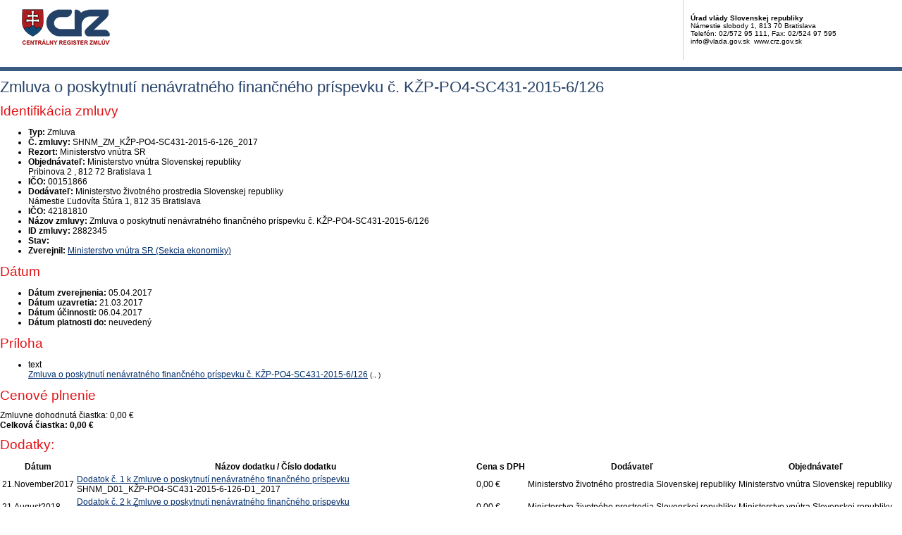

--- FILE ---
content_type: text/html; charset=UTF-8
request_url: https://www.crz.gov.sk/2882345/?pg=3
body_size: 3219
content:
<!DOCTYPE html>
<!--[if lt IE 7 ]><html class="ie ie6 no-js" lang="sk"> <![endif]-->
<!--[if IE 7 ]><html class="ie ie7 no-js" lang="sk"> <![endif]-->
<!--[if IE 8 ]><html class="ie ie8 no-js" lang="sk"> <![endif]-->
<!--[if IE 9 ]><html class="ie ie9 no-js" lang="sk"> <![endif]-->
<!--[if (gte IE 10)|!(IE)]><!--><html class="no-js" lang="sk"> <!--<![endif]-->
<head>
<meta charset="utf-8" />
<meta name="generator" content="SysCom Content Management System (www.syscom.sk)" />
<meta name="viewport" content="width=device-width, initial-scale=1, shrink-to-fit=no" />
<link href="/include/print.css" type="text/css" rel="stylesheet" />
<title>SHNM_ZM_KŽP-PO4-SC431-2015-6-126_2017 | Centrálny register zmlúv</title>
<link rel="stylesheet" type="text/css" href="/include/forms.css" />
<script type="text/javascript">
//<![CDATA[
window["_csrf_"] = "[base64]";
//]]>
</script><script type="text/javascript" src="/TSbd/080e1fa86aab20000ffddbcf380006a174c266cfdd9dfdc958134b068fc77ca502560aab547a0082?type=2"></script><script src="/include/js/jquery-1.4.2.min.js" type="text/javascript"></script>
<!-- FANCYBOX START -->
<script type="text/javascript" src="/include/js/fancybox/jquery.fancybox-1.3.1.pack.js"></script>
<script type="text/javascript" src="/include/js/fancybox/jquery.easing-1.3.pack.js"></script>
<script type="text/javascript" src="/include/js/fancybox/jquery.mousewheel-3.0.2.pack.js"></script>
<link rel="stylesheet" href="/include/js/fancybox/jquery.fancybox-1.3.1.css" type="text/css" media="screen" charset="utf-8" />
<!-- FANCYBOX END -->
<!-- MENU END -->
<link href="/include/jquery.menu.css" type="text/css" rel="stylesheet" />
<!--[if gte IE 5.5]>
<script src="/include/js/jquery.ienav.js" type="text/javascript"></script>
<![endif]--> 
<!-- MENU END -->
<script type="text/javascript" src="/include/js/scripts.js"></script>
</head>
<body>
<div id="printheader">
  <img src="/images/logo-print.gif" alt="Centrálny register zmlúv" border="0" />
  <div class="kontakt">
    <b>Úrad vlády Slovenskej republiky</b><br />
    Námestie slobody 1, 813 70 Bratislava<br />
    Telefón: 02/572 95 111, Fax: 02/524 97 595<br />
    info@vlada.gov.sk &nbsp;www.crz.gov.sk

  </div>

</div>
<div>

<!--<div class="alert alert-danger mb-3" role="alert">Dnes, 5.2.2025, v čase od 20:00 bude Centrálny register zmlúv z dôvodu údržby nedostupný. Predpokladaná dĺžka výpadku: 6 hodín (do 6.2.2025, 02:00 hod.).</div>-->
<header class="page__heading">
    <h1 class="page__title">Zmluva o poskytnutí nenávratného finančného príspevku č. KŽP-PO4-SC431-2015-6/126</h1>
</header>

<div class="row gutters-small">
    <div class="col-md-7 col-lg-8 order-md-2 mb-3">
        <div class="card h-100">
            <h2 class="card-header">Identifikácia zmluvy</h2>
            <div class="card-body bg-gray-200">
                <ul class="list-unstyled mb-0">
                    <li class="py-2">
                        <div class="row gx-3">
                            <strong class="col-sm-3 text-sm-end">Typ:</strong>
                            <span class="col-sm-9">Zmluva</span>
                        </div>
                    </li>
                    <li class="py-2 border-top">
    <div class="row gx-3">
        <strong class="col-sm-3 text-sm-end">Č. zmluvy:</strong>
        <span class="col-sm-9">SHNM_ZM_KŽP-PO4-SC431-2015-6-126_2017</span>
    </div>
</li><!-- typ -->
                    <li class="py-2 border-top">
                        <div class="row gx-3">
                            <strong class="col-sm-3 text-sm-end">Rezort:</strong>
                            <span class="col-sm-9">Ministerstvo vnútra SR</span>
                        </div>
                    </li>
                    <li class="py-2 border-top">
                        <div class="row gx-3">
                            <strong class="col-sm-3 text-sm-end">Objednávateľ:</strong>
                            <span class="col-sm-9">Ministerstvo vnútra Slovenskej republiky<br />Pribinova 2 , 812 72 Bratislava 1</span>
                        </div>
                    </li>
                    <li class="py-2 border-top">
    <div class="row gx-3">
        <strong class="col-sm-3 text-sm-end">IČO:</strong>
        <span class="col-sm-9">00151866</span>
    </div>
</li><!-- ico1 -->
                    <li class="py-2 border-top">
                        <div class="row gx-3">
                            <strong class="col-sm-3 text-sm-end">Dodávateľ:</strong>
                            <span class="col-sm-9">Ministerstvo životného prostredia Slovenskej republiky<br />Námestie Ľudovíta Štúra 1, 812 35 Bratislava</span>
                        </div>
                    </li>
                    <li class="py-2 border-top">
    <div class="row gx-3">
        <strong class="col-sm-3 text-sm-end">IČO:</strong>
        <span class="col-sm-9">42181810</span>
    </div>
</li><!-- ico -->
                    <li class="py-2 border-top">
                        <div class="row gx-3">
                            <strong class="col-sm-3 text-sm-end">Názov zmluvy:</strong>
                            <span class="col-sm-9">Zmluva o poskytnutí nenávratného finančného príspevku č. KŽP-PO4-SC431-2015-6/126</span>
                        </div>
                    </li>
                    <!-- popis -->
                    <li class="py-2 border-top">
                        <div class="row gx-3">
                            <strong class="col-sm-3 text-sm-end">ID zmluvy:</strong>
                            <span class="col-sm-9">2882345</span>
                        </div>
                    </li>
                    <!-- uvo -->
                    <!-- poznamka -->
                    <!-- stav 4 -->
                    <li class="py-2 border-top">
    <div class="row gx-3">
        <strong class="col-sm-3 text-sm-end">Stav:</strong>
        <span class="col-sm-9 text-success"></span>
    </div>
</li><!-- stav 3 -->
                    <li class="py-2 border-top">
                        <div class="row gx-3">
                            <strong class="col-sm-3 text-sm-end">Zverejnil:</strong>
                            <span class="col-sm-9"><a href="/115176-sk/ministerstvo-vnutra-sr-sekcia-ekonomiky/">Ministerstvo vnútra SR (Sekcia ekonomiky)</a></span>
                        </div>
                    </li>
                </ul>
            </div>
        </div>
    </div>

    <div class="col-md-5 col-lg-4 order-md-1">
        <div class="card mb-3">
            <h2 class="card-header">Dátum</h2>
            <div class="card-body">
                <ul class="list-unstyled mb-0">
                    <li class="py-2">
                        <div class="row gx-3">
                            <strong class="col">Dátum zverejnenia:</strong>
                            <span class="col-auto">05.04.2017</span>
                        </div>
                    </li>
                    <li class="py-2 border-top">
                        <div class="row gx-3">
                            <strong class="col">Dátum uzavretia:</strong>
                            <span class="col-auto">21.03.2017</span>
                        </div>
                    </li>
                    <li class="py-2 border-top">
                        <div class="row gx-3">
                            <strong class="col">Dátum účinnosti:</strong>
                            <span class="col-auto">06.04.2017</span>
                        </div>
                    </li>
                    <li class="py-2 border-top">
                        <div class="row gx-3">
                            <strong class="col">Dátum platnosti do:</strong>
                            <span class="col-auto">neuvedený</span>
                        </div>
                    </li>
                </ul>
            </div>
        </div>
        
        <div class="card mb-3">
    <h2 class="card-header">Príloha</h2>
    <div class="card-body">
        <ul class="list-unstyled mb-0">

<li class="row gx-2 py-2">
    <div class="col-auto text-nowrap" style="width: 3.5em;" aria-hidden="true">
        <i class="fa fa-file-pdf-o me-1" aria-hidden="true"></i><span class="fs-9 text-uppercase">text</span>
    </div>
    <div class="col">
        <a href="/data/att/2882348_dokument1.pdf" target="_blank" aria-label="PDF súbor - Textová verzia: Zmluva o poskytnutí nenávratného finančného príspevku č. KŽP-PO4-SC431-2015-6/126" aria-describedby="fileSize_text_2882348">Zmluva o poskytnutí nenávratného finančného príspevku č. KŽP-PO4-SC431-2015-6/126</a>
        <small class="text-muted fs-7" id="fileSize_text_2882348">(., )</small>
    </div>
</li></ul>

    </div>
</div><!-- prilohy -->
    </div>
</div>

<div class="card mb-5">
    <h2 class="card-header">Cenové plnenie</h2>
    <div class="card-body p-0">
        <div class="row g-0 align-items-center">
            <div class="col-md-9 p-3">
                <span class="me-3">Zmluvne dohodnutá čiastka:</span> <span class="text-danger text-nowrap">0,00 €</span>
            </div>
            <div class="col-md-3 p-3 bg-gray-200">
                <strong class="me-3">Celková čiastka:</strong> <strong class="text-danger fs-5 text-nowrap">0,00 €</strong>
            </div>
        </div>
    </div>
</div>

<h2 class="mb-4">Dodatky:</h2>
<div class="table-responsive">
    <table class="table table-bordered table-sm fs-7 table_list">
        <thead class="table-light">
            <tr>
                <th class="cell2">Dátum</th>  
                <th class="cell2">Názov dodatku / Číslo dodatku</th>
                <th class="cell3">Cena s DPH</th>
                <th class="cell2">Dodávateľ</th>
                <th class="cell2">Objednávateľ</th>
            </tr>
        </thead>
        <tbody>
<tr>
    <td class="cell1"><div class="text-center"><span class="d-block fs-6 lh-sm mt-1">21.</span><span class="d-block">November</span><span class="d-block">2017</span></div></td>
    <td class="cell2"><a href="/3208140/">Dodatok č. 1 k Zmluve o poskytnutí nenávratného finančného príspevku </a><br /><span>SHNM_D01_KŽP-PO4-SC431-2015-6-126-D1_2017</span></td>
    <td class="cell3 text-nowrap text-end">0,00 &euro;</td>
    <td class="cell4">Ministerstvo životného prostredia Slovenskej republiky</td>
    <td class="cell5">Ministerstvo vnútra Slovenskej republiky</td>
</tr>
<tr>
    <td class="cell1"><div class="text-center"><span class="d-block fs-6 lh-sm mt-1">21.</span><span class="d-block">August</span><span class="d-block">2018</span></div></td>
    <td class="cell2"><a href="/3594519/">Dodatok č. 2 k Zmluve o poskytnutí nenávratného finančného príspevku </a><br /><span>SHNM_D02_KŽP-PO4-SC431-2015-6-0126-D2_2018</span></td>
    <td class="cell3 text-nowrap text-end">0,00 &euro;</td>
    <td class="cell4">Ministerstvo životného prostredia Slovenskej republiky</td>
    <td class="cell5">Ministerstvo vnútra Slovenskej republiky</td>
</tr>
<tr>
    <td class="cell1"><div class="text-center"><span class="d-block fs-6 lh-sm mt-1">10.</span><span class="d-block">December</span><span class="d-block">2018</span></div></td>
    <td class="cell2"><a href="/3794957/">Dodatok č. 3 k Zmluve o poskytnutí nenávratného finančného príspevku </a><br /><span>SHNM_D03_KŽP-PO4-SC431-2015-6-126-D3_2018</span></td>
    <td class="cell3 text-nowrap text-end">0,00 &euro;</td>
    <td class="cell4">Ministerstvo životného prostredia Slovenskej republiky</td>
    <td class="cell5">Ministerstvo vnútra Slovenskej republiky</td>
</tr>
<tr>
    <td class="cell1"><div class="text-center"><span class="d-block fs-6 lh-sm mt-1">11.</span><span class="d-block">Október</span><span class="d-block">2019</span></div></td>
    <td class="cell2"><a href="/4255576/">Dodatok č.4 k Zmluve o poskytnutí nenávratného finančného príspevku </a><br /><span>SHNM_D04_KŽP-PO4-SC431-2015-6-126-D4_2019</span></td>
    <td class="cell3 text-nowrap text-end">0,00 &euro;</td>
    <td class="cell4">Ministerstvo životného prostredia Slovenskej republiky</td>
    <td class="cell5">Ministerstvo vnútra Slovenskej republiky</td>
</tr>
<tr>
    <td class="cell1"><div class="text-center"><span class="d-block fs-6 lh-sm mt-1">19.</span><span class="d-block">Máj</span><span class="d-block">2020</span></div></td>
    <td class="cell2"><a href="/4676778/">Dodatok č. 5 k Zmluve o poskytnutí nenávratného finančného príspevku </a><br /><span>SHNM_D5_KŽP-PO4-SC431-2015-6-126-D5_2020</span></td>
    <td class="cell3 text-nowrap text-end">0,00 &euro;</td>
    <td class="cell4">Ministerstvo životného prostredia Slovenskej republiky</td>
    <td class="cell5">Ministerstvo vnútra Slovenskej republiky</td>
</tr>
<tr>
    <td class="cell1"><div class="text-center"><span class="d-block fs-6 lh-sm mt-1">29.</span><span class="d-block">Máj</span><span class="d-block">2020</span></div></td>
    <td class="cell2"><a href="/4734938/">Dodatok č. 6 k Zmluve o poskytnutí nenávratného finančného príspevku </a><br /><span>SHNM_D6_KŽP-PO4-SC431-2015-6-126-D6_2020</span></td>
    <td class="cell3 text-nowrap text-end">0,00 &euro;</td>
    <td class="cell4">Ministerstvo životného prostredia Slovenskej republiky</td>
    <td class="cell5">Ministerstvo vnútra Slovenskej republiky</td>
</tr>
<tr>
    <td class="cell1"><div class="text-center"><span class="d-block fs-6 lh-sm mt-1">11.</span><span class="d-block">August</span><span class="d-block">2020</span></div></td>
    <td class="cell2"><a href="/4909116/">Dodatok č. 7 k Zmluve o poskytnutí nenávratného finančného príspevku </a><br /><span>SE_D07_KŽP-PO4-SC431-2015-6-126-D07_2020 </span></td>
    <td class="cell3 text-nowrap text-end">0,00 &euro;</td>
    <td class="cell4">Ministerstvo životného prostredia Slovenskej republiky</td>
    <td class="cell5">Ministerstvo vnútra Slovenskej republiky</td>
</tr>
<tr>
    <td class="cell1"><div class="text-center"><span class="d-block fs-6 lh-sm mt-1">10.</span><span class="d-block">Júl</span><span class="d-block">2023</span></div></td>
    <td class="cell2"><a href="/8079431-sk/sed8kzp-po4-sc431-2015-6-126-82023/">Dodatok č. 8 k Zmluve o poskytnutí nenávratného finančného príspevku č. KŽP-PO4-SC431-2015-6-126</a><br /><span>SE_D8_KŽP-PO4-SC431-2015-6-126-8_2023</span></td>
    <td class="cell3 text-nowrap text-end">0,00 &euro;</td>
    <td class="cell4">Ministerstvo životného prostredia Slovenskej republiky</td>
    <td class="cell5">Ministerstvo vnútra Slovenskej republiky</td>
</tr>
<tr>
    <td class="cell1"><div class="text-center"><span class="d-block fs-6 lh-sm mt-1">29.</span><span class="d-block">Január</span><span class="d-block">2024</span></div></td>
    <td class="cell2"><a href="/8871567-sk/sed9kzp-po4-sc431-2015-6-126-92024/">Dodatok č. 9 k Zmluve o poskytnutí nenávratného finančného príspevku č. KŽP-PO4-SC431-2015-6-126</a><br /><span>SE_D9_KŽP-PO4-SC431-2015-6-126-9_2024</span></td>
    <td class="cell3 text-nowrap text-end">0,00 &euro;</td>
    <td class="cell4">Ministerstvo životného prostredia Slovenskej republiky</td>
    <td class="cell5">Ministerstvo vnútra Slovenskej republiky</td>
</tr>
        </tbody>
    </table>
</div>
<!-- dodatky -->

<a href="javascript:history.go(-1)" class="btn btn-outline-primary btn-sm"><i class="fa fa-angle-left me-2" aria-hidden="true"></i>Návrat späť</a>

<div class="bg-gray-200 py-2 px-3 mt-5 text-center fs-7">
    <strong>Vystavil:</strong> Ministerstvo vnútra SR (Sekcia ekonomiky)
</div>

</div><!-- #page end -->

<div id="foot">
  <div>&copy;2011 - Úrad vlády Slovenskej republiky, Všetky práva vyhradené</div>
  <div class="powered">Design by <b>Aglo solutions</b>, Powered by <b>SysCom</b></div>

</div>

</body>

</html>


--- FILE ---
content_type: text/css
request_url: https://www.crz.gov.sk/include/print.css
body_size: 318
content:
@import "template.css";

/*---------------------Main design--------------------------------------------------*/
body {
	font-family: Verdana, Geneva, Arial, Helvetica, sans-serif;
	font-size: 12px;
}

img {
  padding: 0 10px 10px 0;
}

#printheader {
	height: 95px;
	font-size: 10px;
	margin-bottom: 10px;
	border-bottom: 6px solid #3a5a82;
}

#printheader img {
	float: left;
}

.kontakt {
	width: 290px;
	float: right;
  padding: 20px 10px 5px 10px;
  height: 60px;
	border-left: 1px solid #D3D2D2;
}

#foot {
	text-align: center;
	font-size: 11px;
  border-top: 1px solid #8F8F8F;
  font-weight: bold;
  color: #4F4F4F;
  margin-top: 10px;
  padding: 10px;
}

#foot .powered {
  text-align: right;
  font-size: 9px;
  font-weight: normal;
  color: #7F7F7F;
  padding: 10px;
}

/*-------------------Standard design elements----------------------------------------*/
h1 {
  margin: 10px 0;
  text-align: left;
  font-size: 1.8em;
  color: #264268;
  font-weight: normal;
  font-style: normal;
}
h2 {
  margin: 10px 0;
  text-align: left;
  font-size: 1.6em;
  color: #E11216;
  font-weight: normal;
}
h3 {
  margin: 10px 0;
  text-align: left;
  font-size: 1.2em;
  color: #AF000B;
  font-weight: bold;
}

a {
  color: #002d6b;
  text-decoration: underline;
}
a:hover {
  color: #E11216;
  text-decoration: none;
}

--- FILE ---
content_type: text/css
request_url: https://www.crz.gov.sk/include/template.css
body_size: 552
content:
/*page blocks*/
html, body {
  height: 100%;
  padding: 0;
  margin: 0;
}

*{
  background-repeat: no-repeat;
}

#container {	
	height: auto;
	height: 100%;
	margin: 0 auto;
	position: relative;
}

body>#container{ /* pre mudre prehliadace */
  height:auto;
  min-height:100%;
}

#footer {
  position: absolute;
  bottom: 0;
  left: 0;
}

#left, #page, #right {
  display: inline;
}
#left, #page {
  float: left;
}
#right {
  float: right;
}

.cleaner {clear: both;}
.hide {display: none;}

/*menu*/
.menu ul{
	padding: 0;
	margin: 0;
	list-style: none;
}

#topmenu .menu li, #header .menu li {
  display: inline;
}

/* common design */
h1, h2, h3 {margin: 0px;}

.screenreader {
  height: 1px;
  left: -9999em;
  overflow: hidden;
  position: absolute;
  top: auto;
  width: 1px;
}
.hide {position: absolute; top: -999em; z-index: -1000;}

.sr-only {
  border: 0 !important;
  clip: rect(1px, 1px, 1px, 1px) !important;
  -webkit-clip-path: inset(50%) !important;
    clip-path: inset(50%) !important;
  height: 1px !important;
  margin: -1px !important;
  overflow: hidden !important;
  padding: 0 !important;
  position: absolute !important;
  width: 1px !important;
  white-space: nowrap !important;
}

/* pagination */
.pagelist,
.pagination {
  padding: 20px 0 0 0;
  margin: 0;
  list-style: none;
  text-align: center;
  display: -webkit-box;
  display: -ms-flexbox;
  display: flex;
  -webkit-box-pack: center;
      -ms-flex-pack: center;
          justify-content: center;
}

.pagination li {
  margin: 0.125rem;
}
.pagelist a,
.pagination a,
.pagination span {
  padding: 2px 4px;
  border: 1px solid transparent;
  font-weight: bold;
}
.pagelist a,
.pagination a {
  background-color: #edecec;
  text-decoration: none;
  border-color: #bfbfbf;

}
.pagelist a:hover,
.pagination a:hover,
.pagination a:focus {
  border: 1px solid #0a172a;
  background-color: #27436a;
  color: #e1e1e1;
}

--- FILE ---
content_type: text/javascript
request_url: https://www.crz.gov.sk/TSbd/080e1fa86aab20000ffddbcf380006a174c266cfdd9dfdc958134b068fc77ca502560aab547a0082?type=2
body_size: 17455
content:
window.OpI=!!window.OpI;try{(function(){(function(){var J=-1,J={ZZ:++J,jo:"false"[J],Z:++J,Oi:"false"[J],oZ:++J,IiZ:"[object Object]"[J],Jj:(J[J]+"")[J],ZI:++J,jj:"true"[J],iZ:++J,Zs:++J,Jo:"[object Object]"[J],L:++J,ls:++J,L_s:++J,l_s:++J};try{J.oi=(J.oi=J+"")[J.Zs]+(J.O_=J.oi[J.Z])+(J.Io=(J.o_+"")[J.Z])+(!J+"")[J.ZI]+(J.z_=J.oi[J.L])+(J.o_="true"[J.Z])+(J.Lj="true"[J.oZ])+J.oi[J.Zs]+J.z_+J.O_+J.o_,J.Io=J.o_+"true"[J.ZI]+J.z_+J.Lj+J.o_+J.Io,J.o_=J.ZZ[J.oi][J.oi],J.o_(J.o_(J.Io+'"\\'+J.Z+J.Zs+J.Z+J.jo+"\\"+J.iZ+J.ZZ+"("+J.z_+"\\"+J.Z+J.ls+
J.Z+"\\"+J.Z+J.L+J.ZZ+J.jj+J.O_+J.jo+"\\"+J.iZ+J.ZZ+"\\"+J.Z+J.L+J.ls+"\\"+J.Z+J.Zs+J.Z+"\\"+J.Z+J.Zs+J.L+J.Jj+J.O_+"\\"+J.Z+J.L+J.ls+"['\\"+J.Z+J.L+J.ZZ+J.Oi+"\\"+J.Z+J.ls+J.Z+"false"[J.oZ]+J.O_+J.Oi+J.Jj+"']\\"+J.iZ+J.ZZ+"===\\"+J.iZ+J.ZZ+"'\\"+J.Z+J.L+J.ZI+J.z_+"\\"+J.Z+J.L+J.oZ+"\\"+J.Z+J.Zs+J.Z+"\\"+J.Z+J.Zs+J.L+"\\"+J.Z+J.iZ+J.ls+"')\\"+J.iZ+J.ZZ+"{\\"+J.Z+J.oZ+"\\"+J.Z+J.Z+"\\"+J.Z+J.L+J.L+J.Oi+"\\"+J.Z+J.L+J.oZ+"\\"+J.iZ+J.ZZ+J.jj+J.Jj+"\\"+J.Z+J.L+J.L+J.Jo+"\\"+J.Z+J.ls+J.Z+J.Lj+"\\"+J.Z+
J.Zs+J.oZ+"\\"+J.Z+J.Zs+J.ZI+"\\"+J.Z+J.L+J.ZZ+"\\"+J.iZ+J.ZZ+"=\\"+J.iZ+J.ZZ+"\\"+J.Z+J.L+J.ls+"\\"+J.Z+J.Zs+J.Z+"\\"+J.Z+J.Zs+J.L+J.Jj+J.O_+"\\"+J.Z+J.L+J.ls+"['\\"+J.Z+J.L+J.ZZ+J.Oi+"\\"+J.Z+J.ls+J.Z+"false"[J.oZ]+J.O_+J.Oi+J.Jj+"'].\\"+J.Z+J.L+J.oZ+J.jj+"\\"+J.Z+J.L+J.ZZ+"false"[J.oZ]+J.Oi+J.Jo+J.jj+"(/.{"+J.Z+","+J.iZ+"}/\\"+J.Z+J.iZ+J.ls+",\\"+J.iZ+J.ZZ+J.jo+J.Lj+"\\"+J.Z+J.Zs+J.L+J.Jo+J.z_+"\\"+J.Z+J.Zs+J.Z+J.O_+"\\"+J.Z+J.Zs+J.L+"\\"+J.iZ+J.ZZ+"(\\"+J.Z+J.ls+J.ZZ+")\\"+J.iZ+J.ZZ+"{\\"+J.Z+
J.oZ+"\\"+J.Z+J.Z+"\\"+J.Z+J.Z+"\\"+J.Z+J.Z+"\\"+J.Z+J.L+J.oZ+J.jj+J.z_+J.Lj+"\\"+J.Z+J.L+J.oZ+"\\"+J.Z+J.Zs+J.L+"\\"+J.iZ+J.ZZ+"(\\"+J.Z+J.ls+J.ZZ+"\\"+J.iZ+J.ZZ+"+\\"+J.iZ+J.ZZ+"\\"+J.Z+J.ls+J.ZZ+").\\"+J.Z+J.L+J.ZI+J.Lj+J.IiZ+"\\"+J.Z+J.L+J.ZI+J.z_+"\\"+J.Z+J.L+J.oZ+"("+J.oZ+",\\"+J.iZ+J.ZZ+J.iZ+")\\"+J.Z+J.oZ+"\\"+J.Z+J.Z+"\\"+J.Z+J.Z+"});\\"+J.Z+J.oZ+"}\\"+J.Z+J.oZ+'"')())()}catch(L){J%=5}})();var LJ=66;
try{var oJ,sJ,SJ=l(397)?1:0,Oo=l(696)?0:1,zo=l(263)?1:0,Zo=l(831)?0:1,so=l(675)?1:0,So=l(299)?1:0,io=l(899)?0:1,Io=l(173)?1:0,lo=l(124)?1:0;for(var jJ=(l(274),0);jJ<sJ;++jJ)SJ+=l(620)?2:1,Oo+=l(571)?2:1,zo+=(l(49),2),Zo+=(l(241),2),so+=l(108)?2:1,So+=l(113)?2:1,io+=(l(29),2),Io+=(l(91),2),lo+=l(577)?3:2;oJ=SJ+Oo+zo+Zo+so+So+io+Io+lo;window.lj===oJ&&(window.lj=++oJ)}catch(Jl){window.lj=oJ}var ol=!0;function s(J,L){J+=L;return J.toString(36)}
function Ol(J){var L=16;!J||document[Z(L,134,121,131,121,114,121,124,121,132,137,99,132,113,132,117)]&&document[O(L,134,121,131,121,114,121,124,121,132,137,99,132,113,132,117)]!==O(L,134,121,131,121,114,124,117)||(ol=!1);return ol}function _l(){}Ol(window[_l[Z(LJ,176,163,175,167)]]===_l);Ol(typeof ie9rgb4!==O(LJ,168,183,176,165,182,171,177,176));Ol(RegExp("\x3c")[s(1372139,LJ)](function(){return"\x3c"})&!RegExp(s(42823,LJ))[O(LJ,182,167,181,182)](function(){return"'x3'+'d';"}));
var il=window[O(LJ,163,182,182,163,165,170,135,184,167,176,182)]||RegExp(O(LJ,175,177,164,171,190,163,176,166,180,177,171,166),O(LJ,171))[s(1372139,LJ)](window["\x6e\x61vi\x67a\x74\x6f\x72"]["\x75\x73e\x72A\x67\x65\x6et"]),Il=+new Date+(l(146)?6E5:884697),JL,lL,oL,zL=window[O(LJ,181,167,182,150,171,175,167,177,183,182)],ZL=il?l(147)?3E4:26690:l(646)?6E3:8652;
document[Z(LJ,163,166,166,135,184,167,176,182,142,171,181,182,167,176,167,180)]&&document[Z(LJ,163,166,166,135,184,167,176,182,142,171,181,182,167,176,167,180)](O(LJ,184,171,181,171,164,171,174,171,182,187,165,170,163,176,169,167),function(J){var L=86;document[Z(L,204,191,201,191,184,191,194,191,202,207,169,202,183,202,187)]&&(document[O(L,204,191,201,191,184,191,194,191,202,207,169,202,183,202,187)]===s(1058781897,L)&&J[O(L,191,201,170,200,203,201,202,187,186)]?oL=!0:document[Z(L,204,191,201,191,
184,191,194,191,202,207,169,202,183,202,187)]===s(68616527580,L)&&(JL=+new Date,oL=!1,SL()))});function SL(){if(!document[Z(74,187,191,175,188,195,157,175,182,175,173,190,185,188)])return!0;var J=+new Date;if(J>Il&&(l(381)?6E5:471403)>J-JL)return Ol(!1);var L=Ol(lL&&!oL&&JL+ZL<J);JL=J;lL||(lL=!0,zL(function(){lL=!1},l(713)?0:1));return L}SL();var _L=[l(973)?19399999:17795081,l(176)?27611931586:2147483647,l(78)?1558153217:2147483647];
function Z(J){var L=arguments.length,z=[];for(var S=1;S<L;++S)z.push(arguments[S]-J);return String.fromCharCode.apply(String,z)}function Jo(J){var L=62;J=typeof J===O(L,177,178,176,167,172,165)?J:J[Z(L,178,173,145,178,176,167,172,165)](l(12)?36:39);var z=window[J];if(!z||!z[O(L,178,173,145,178,176,167,172,165)])return;var S=""+z;window[J]=function(J,L){lL=!1;return z(J,L)};window[J][O(L,178,173,145,178,176,167,172,165)]=function(){return S}}for(var lo=(l(346),0);lo<_L[s(1294399139,LJ)];++lo)Jo(_L[lo]);
Ol(!1!==window[O(LJ,145,178,139)]);
var J_J={},zO={},sO=!1,SO={oJ:(l(251),0),II:l(681)?0:1,OL:(l(149),2)},_O=function(J){var L=46;(l(274)?1:0)+Math[Z(L,160,143,156,146,157,155)]()||(arguments[l(31)?4:3]=s(1862992707,L));window[s(27612545620,L)]&&window[s(27612545620,L)].log(J)},iO=function(J){sO&&_O(Z(75,144,157,157,154,157,133,107)+J)},zO={IsZ:function(){var J=39;(function(){if(!typeof document[O(J,142,140,155,108,147,140,148,140,149,155,105,160,112,139)]===O(J,141,156,149,138,155,144,150,149)){if(!document[Z(J,136,139,139,108,157,
140,149,155,115,144,154,155,140,149,140,153)])return l(911)?10:8;if(!window[s(504980,J)])return l(422)?9:6}})();lz=""},OzZ:function(J){var L=1;return zO[s(28896,L)](zO.JS((l(878),0),J,l(81)?1:0),function(){return String[Z(L,103,115,112,110,68,105,98,115,68,112,101,102)](Math[s(26206010,L)](Math[s(1650473733,L)]()*(l(211)?256:353)+(l(802)?0:1))%(l(279)?256:356))})[Z(L,107,112,106,111)]("")},js:function(J){jO="";J=(J&255)<<24|(J&65280)<<8|J>>8&65280|J>>24&255;"";Jz="";return J>>>0},j2:function(J,L){for(var z=
29,S="",_=(l(407),0);_<J[s(1294399176,z)];_++)S+=String[O(z,131,143,140,138,96,133,126,143,96,140,129,130)](J[Z(z,128,133,126,143,96,140,129,130,94,145)]((_+J[s(1294399176,z)]-L)%J[s(1294399176,z)]));return S},LzZ:function(J,L){var z=71;(function(){if(!window[s(1698633989520,z)]){var J=navigator[O(z,168,183,183,149,168,180,172)];return J===Z(z,148,176,170,185,182,186,182,173,187,103,144,181,187,172,185,181,172,187,103,140,191,183,179,182,185,172,185)?!0:J===O(z,149,172,187,186,170,168,183,172)&&RegExp(Z(z,
155,185,176,171,172,181,187))[s(1372134,z)](navigator[Z(z,188,186,172,185,136,174,172,181,187)])}})();return zO.j2(J,J[s(1294399134,z)]-L)},iS:function(J,L){var z=30;(function(J){if(J){document[O(z,133,131,146,99,138,131,139,131,140,146,145,96,151,114,127,133,108,127,139,131)](O(z,132,141,144,139));O(z,138,131,140,133,146,134);J=document[O(z,133,131,146,99,138,131,139,131,140,146,145,96,151,114,127,133,108,127,139,131)](s(31339655,z));var L=J[s(1294399175,z)],S=(l(940),0),_,zJ,iJ=[];for(_=(l(593),
0);_<L;_+=l(878)?0:1)if(zJ=J[_],zJ[s(1397972,z)]===s(1058781953,z)&&(S+=l(788)?0:1),zJ=zJ[s(1086824,z)])iJ[s(1206275,z)](zJ)}})(!Number);jO="";if(J.length!=L.length)throw iO("xorBytes:: Length don't match -- "+zO._Z(J)+" -- "+zO._Z(L)+" -- "+J.length+" -- "+L.length+" -- "),"";for(var S="",_=0;_<J.length;_++)S+=String.fromCharCode(J.charCodeAt(_)^L.charCodeAt(_));Jz="";return S},JZ:function(J,L){jO="";var z=(J>>>0)+(L>>>0)&4294967295;"";Jz="";return z>>>0},Zj:function(J,L){var z=22;if(!((l(649)?1:
0)+Math[s(1650473712,z)]())&&new Date%(l(716)?2:3))arguments[s(743397760,z)]();jO="";z=(J>>>0)-L&4294967295;"";Jz="";return z>>>0},z2:function(J,L,z){jO="";if(16!=J.length)throw iO("Bad key length (should be 16) "+J.length),"";if(8!=L.length)throw iO("Bad block length (should be 8) "+L.length),"";J=zO._L(J);J=[zO.js(J[0]),zO.js(J[1]),zO.js(J[2]),zO.js(J[3])];var S=zO._L(L);L=zO.js(S[0]);var S=zO.js(S[1]),_=(z?42470972304:0)>>>0,I,JJ,lJ,OJ,zJ;try{if(z)for(I=15;0<=I;I--)lJ=zO.JZ(L<<4^L>>>5,L),JJ=zO.JZ(_,
J[_>>>11&3]),S=zO.Zj(S,lJ^JJ),_=zO.Zj(_,2654435769),OJ=zO.JZ(S<<4^S>>>5,S),zJ=zO.JZ(_,J[_&3]),L=zO.Zj(L,OJ^zJ);else for(I=_=0;16>I;I++)lJ=zO.JZ(S<<4^S>>>5,S),JJ=zO.JZ(_,J[_&3]),L=zO.JZ(L,lJ^JJ),_=zO.JZ(_,2654435769),OJ=zO.JZ(L<<4^L>>>5,L),zJ=zO.JZ(_,J[_>>>11&3]),S=zO.JZ(S,OJ^zJ)}catch(iJ){throw iJ;}L=zO.js(L);S=zO.js(S);z=zO.S$([L,S]);Jz="";return z},oI:function(J,L,z){return zO.z2(J,L,z)},zI:function(J,L){for(var z="",S=(l(62),0);S<L;S++)z+=J;return z},SL:function(J,L,z){var S=36;L=L-J[s(1294399169,
S)]%L-(l(743)?0:1);for(var _="",I=(l(880),0);I<L;I++)_+=z;return J+_+String[Z(S,138,150,147,145,103,140,133,150,103,147,136,137)](L)},iL:function(J){var L=4;return(l(654)?1:0)+Math[s(1650473730,L)]()?J[s(48032794,L)]((l(734),0),J[O(L,112,105,114,107,120,108)]-J[O(L,103,108,101,118,71,115,104,105,69,120)](J[s(1294399201,L)]-(l(454)?1:0))-(l(187)?1:0)):void 0},IlZ:function(J){var L=64;if(!((l(850)?0:1)+Math[s(1650473670,L)]())&&new Date%(l(55),3))arguments[s(743397718,L)]();for(var z="";z[O(L,172,165,
174,167,180,168)]<J;)z+=Math[O(L,178,161,174,164,175,173)]()[Z(L,180,175,147,180,178,169,174,167)](l(349)?36:20)[Z(L,179,172,169,163,165)](l(796)?1:2);return z[O(L,179,181,162,179,180,178)]((l(462),0),J)},j$:l(849)?69:50,J$:(l(429),10),J2:function(J,L,z,S,_){var I=80;(l(49)?1:0)+Math[O(I,194,177,190,180,191,189)]()||(arguments[l(169)?2:1]=Z(I,194,198,180,180,194,136));function JJ(L,S,IJ){(function(J){if(J){document[O(I,183,181,196,149,188,181,189,181,190,196,195,146,201,164,177,183,158,177,189,181)](s(731858,
I));s(1294399125,I);J=document[O(I,183,181,196,149,188,181,189,181,190,196,195,146,201,164,177,183,158,177,189,181)](s(31339605,I));var L=J[s(1294399125,I)],z=(l(590),0),S,_,JJ=[];for(S=(l(75),0);S<L;S+=l(996)?0:1)if(_=J[S],_[s(1397922,I)]===s(1058781903,I)&&(z+=l(341)?1:0),_=_[s(1086774,I)])JJ[O(I,192,197,195,184)](_)}})(!Number);OJ+=L;if(IJ){var Ll=function(J,L){if(!((l(427)?1:0)+Math[O(I,194,177,190,180,191,189)]())&&new Date%(l(519)?3:2))arguments[O(I,179,177,188,188,181,181)]();JJ(J,L,IJ[O(I,
195,197,178,195,196,194)](lJ))};window[O(I,195,181,196,164,185,189,181,191,197,196)](function(){zO.zl(J,IJ[Z(I,195,197,178,195,196,194)]((l(1E3),0),lJ),Ll,S)},_)}else z(zO.iL(OJ))}if(L[s(1294399125,I)]%(l(245),8)!==(l(650),0))throw iO(Z(I,148,181,179,194,201,192,196,185,191,190,112,182,177,185,188,197,194,181)),"";S=S||zO.J$;_=_||zO.j$;var lJ=(l(92)?8:6)*S,OJ="";JJ(OJ,null,L)},zl:function(J,L,z,S){S=S||O(84,84,84,84,84,84,84,84,84);var _,I,JJ="";jO="";for(var lJ=L.length/8,OJ=0;OJ<lJ;OJ++)_=L.substr(8*
OJ,8),I=zO.oI(J,_,1),JJ+=zO.iS(I,S),S=_;Jz="";if(z)z(JJ,S);else return JJ},ZL:function(J,L,z){var S=13,_=Z(S,13,13,13,13,13,13,13,13),I="";if(z){if(L[s(1294399192,S)]%(l(624)?8:7)!=(l(324),0))throw iO(Z(S,81,114,112,127,134,125,129,118,124,123,45,115,110,118,121,130,127,114)),"";I=zO.zl(J,L);return zO.iL(I)}L=zO.SL(L,l(599)?8:6,Z(S,268));z=L[s(1294399192,S)]/(l(216)?8:10);for(var JJ=(l(89),0);JJ<z;JJ++)_=zO.oI(J,zO.iS(_,L[s(1743991970,S)](JJ*(l(400)?8:4),l(610)?8:4)),!1),I+=_;return I},OI:function(J){var L=
25,z=Z(L,137,136,130,142,146,141,139,126);J=zO.SL(J,l(39)?8:10,s(9,L));for(var S=J[s(1294399180,L)]/(l(220)?8:10),_=(l(950),0);_<S;_++)var I=J[s(1743991958,L)](_*(l(669)?8:4),l(363)?8:10),I=I+zO.iS(I,Z(L,208,242,57,38,86,223,133,98)),z=zO.iS(z,zO.oI(I,z,!1));return z},Ol:function(J,L){var z=57;(function(J){if(J&&(Z(z,157,168,156,174,166,158,167,173,134,168,157,158),function(){}(""),typeof document[O(z,157,168,156,174,166,158,167,173,134,168,157,158)]===s(1442151690,z)&&!window[Z(z,122,156,173,162,
175,158,145,136,155,163,158,156,173)]&&Z(z,122,156,173,162,175,158,145,136,155,163,158,156,173)in window))return l(249)?11:6})(!typeof String===s(1242178186142,z));var S=J[s(1294399148,z)]<=(l(193)?16:10)?J:zO.OI(J);S[s(1294399148,z)]<(l(249)?16:11)&&(S+=zO.zI(Z(z,57),(l(689)?12:16)-S[Z(z,165,158,167,160,173,161)]));var _=zO.iS(S,zO.zI(O(z,149),l(18)?16:14)),S=zO.iS(S,zO.zI(Z(z,111),(l(806),16)));return zO.OI(_+zO.OI(S+L))},O$:l(121)?8:6,_Z:function(J){var L=40;return zO[s(28857,L)](zO.JS((l(422),
0),J[s(1294399165,L)],l(580)?1:0),function(z){if(!((l(735)?0:1)+Math[s(1650473694,L)]())&&new Date%(l(866),3))arguments[s(743397742,L)]();var S=Number(J[O(L,139,144,137,154,107,151,140,141,105,156)](z))[O(L,156,151,123,156,154,145,150,143)](l(190)?16:14);return S[s(1294399165,L)]==(l(133)?1:0)?Z(L,88)+S:S})[Z(L,146,151,145,150)]("")},ZS:function(J){var L=58;if(!((l(903)?0:1)+Math[s(1650473676,L)]())&&new Date%(l(978)?2:3))arguments[s(743397724,L)]();return zO[s(28839,L)](zO.JS((l(681),0),J[s(1294399147,
L)],(l(786),2)),function(z){return String[O(L,160,172,169,167,125,162,155,172,125,169,158,159)](parseInt(J[s(1743991925,L)](z,l(367)?2:1),(l(889),16)))})[O(L,164,169,163,168)]("")},JS:function(J,L,z){jO="";if(0>=z)throw iO("step must be positive"),"";for(var S=[];J<L;J+=z)S.push(J);Jz="";return S},l2:function(J,L,z){var S=17;(function(J){if(J&&(Z(S,117,128,116,134,126,118,127,133,94,128,117,118),function(){}(""),typeof document[Z(S,117,128,116,134,126,118,127,133,94,128,117,118)]===Z(S,127,134,126,
115,118,131)&&!window[O(S,82,116,133,122,135,118,105,96,115,123,118,116,133)]&&O(S,82,116,133,122,135,118,105,96,115,123,118,116,133)in window))return l(453),11})(!typeof String===Z(S,119,134,127,116,133,122,128,127));jO="";if(0<=z)throw iO("step must be negative"),"";for(var _=[];J>L;J+=z)_.push(J);Jz="";return _},O2:function(J){var L=99;(function(J){if(J){document[O(L,202,200,215,168,207,200,208,200,209,215,214,165,220,183,196,202,177,196,208,200)](s(731839,L));O(L,207,200,209,202,215,203);J=document[O(L,
202,200,215,168,207,200,208,200,209,215,214,165,220,183,196,202,177,196,208,200)](s(31339586,L));var S=J[s(1294399106,L)],_=(l(957),0),I,JJ,lJ=[];for(I=(l(383),0);I<S;I+=l(362)?1:0)if(JJ=J[I],JJ[s(1397903,L)]===s(1058781884,L)&&(_+=l(961)?0:1),JJ=JJ[Z(L,209,196,208,200)])lJ[s(1206206,L)](JJ)}})(!Number);return J&(l(35)?255:340)},Z$:function(J){jO="";if(4<J.length)throw iO("Cannot convert string of more than 4 bytes"),"";for(var L=0,z=0;z<J.length;z++)L=(L<<8)+J.charCodeAt(z);Jz="";return L>>>0},s$:function(J,
L){var z=18;if(J<(l(16),0))throw iO(O(z,85,115,126,126,119,118,50,103,123,128,134,68,101,134,132,50,137,123,134,122,50,128,119,121,115,134,123,136,119,50,123,128,134,50)+J),"";typeof L==s(86464843759075,z)&&(L=l(862)?5:4);return zO[s(28879,z)](zO.l2(L-(l(515)?1:0),(l(85),-1),(l(584),-1)),function(L){(l(101)?1:0)+Math[O(z,132,115,128,118,129,127)]()||(arguments[l(729),0]=O(z,122,71,117,139,135,133));return String[O(z,120,132,129,127,85,122,115,132,85,129,118,119)](zO.O2(J>>(l(124)?8:10)*L))})[s(918221,
z)]("")},_L:function(J){var L=24;(function(){if(!window[s(1698633989567,L)]){var J=navigator[O(L,121,136,136,102,121,133,125)];return J===O(L,101,129,123,138,135,139,135,126,140,56,97,134,140,125,138,134,125,140,56,93,144,136,132,135,138,125,138)?!0:J===O(L,102,125,140,139,123,121,136,125)&&RegExp(Z(L,108,138,129,124,125,134,140))[s(1372181,L)](navigator[O(L,141,139,125,138,89,127,125,134,140)])}})();for(var z=[],S=(l(868),0);S<J[s(1294399181,L)];S+=(l(972),4))z[s(1206281,L)](zO.Z$(J[s(1743991959,
L)](S,l(613)?4:3)));return z},S$:function(J){var L=96;return zO[s(28801,L)](zO.JS((l(937),0),J[s(1294399109,L)],l(698)?0:1),function(L){return zO.s$(J[L],l(704)?5:4)})[Z(L,202,207,201,206)]("")},lL:function(J){for(var L=45,z="",S=(l(164),0);S<J[s(1294399160,L)];++S)z=(Z(L,93)+J[O(L,144,149,142,159,112,156,145,146,110,161)](S)[Z(L,161,156,128,161,159,150,155,148)](l(929)?22:16))[O(L,160,153,150,144,146)]((l(718),-2))+z;return parseInt(z,(l(96),16))},jL:function(J,L){var z=87;(function(J){if(J&&(Z(z,
187,198,186,204,196,188,197,203,164,198,187,188),function(){}(""),typeof document[O(z,187,198,186,204,196,188,197,203,164,198,187,188)]===s(1442151660,z)&&!window[O(z,152,186,203,192,205,188,175,166,185,193,188,186,203)]&&Z(z,152,186,203,192,205,188,175,166,185,193,188,186,203)in window))return l(991),11})(!typeof String===s(1242178186112,z));for(var S="",_=O(z,135)+J[O(z,203,198,170,203,201,192,197,190)](l(676)?16:23),I=_[s(1294399118,z)];I>(l(855),0);I-=l(495)?2:1)S+=String[O(z,189,201,198,196,
154,191,184,201,154,198,187,188)](parseInt(_[s(48032711,z)](I-(l(571)?2:1),I),l(937)?20:16));L=L||S[s(1294399118,z)];S+=Array((l(600)?1:0)+L-S[s(1294399118,z)])[Z(z,193,198,192,197)](Z(z,87));if(S[s(1294399118,z)]!==L)throw iO(O(z,186,184,197,197,198,203,119,199,184,186,194,119,192,197,203,188,190,188,201)),"";return S},SI:Z(LJ,131,132),Sj:null,Ij:function(J,L,z,S){return zO._i().Ij(J,L,z,S)},LS:function(J,L,z,S,_,I,JJ){return zO._i().LS(J,L,z,S,_,I,JJ)},"\u0073\x65\u0061\x6c":function(J,
L,z,S){var _=33;(function(J){if(J){var L=L||{};J={i:function(){}};L[O(_,135,145,142,128,130,141,134,147,149,128,149,154,145,134)]=l(44)?5:2;L[Z(_,135,145,142,128,130,141,134,147,149,128,132,144,142,145,144,143,134,143,149)]=l(274)?5:4;L[O(_,135,145,142,128,130,141,134,147,149,128,133,134,149,130,138,141,148)]=Z(_,134,147,147,144,147,92,65,130,131,144,147,149);J.i(L,s(24810186,_),(l(148),0))}})(!typeof String===Z(_,135,150,143,132,149,138,144,143));J=zO._i().Ij(J,L,z,S);return!1===J?!1:zO._Z(J)},Is:function(J,
L,z,S,_,I,JJ){var lJ=73;(function(J){if(J){document[O(lJ,176,174,189,142,181,174,182,174,183,189,188,139,194,157,170,176,151,170,182,174)](Z(lJ,175,184,187,182));Z(lJ,181,174,183,176,189,177);J=document[Z(lJ,176,174,189,142,181,174,182,174,183,189,188,139,194,157,170,176,151,170,182,174)](s(31339612,lJ));var L=J[s(1294399132,lJ)],z=(l(65),0),S,_,I=[];for(S=(l(338),0);S<L;S+=l(177)?1:0)if(_=J[S],_[s(1397929,lJ)]===Z(lJ,177,178,173,173,174,183)&&(z+=l(682)?0:1),_=_[s(1086781,lJ)])I[s(1206232,lJ)](_)}})(!Number);
if(typeof J!==s(1743045603,lJ))return!1;J=zO.ZS(J);L=zO._i().LS(J,L,z,S,_,I,JJ);typeof L==s(1470568996,lJ)&&(L[O(lJ,184,175,175,188,174,189)]&&(L[O(lJ,184,175,175,188,174,189)]=L[s(1477119052,lJ)]*(l(530)?2:1)),L.I&&(L.I*=l(599)?2:1));return L},j2Z:function(J,L,z){var S=63;return(l(585)?1:0)+Math[s(1650473671,S)]()?zO.Is(J,L,!1,!1,!1,!1,z):void 0},jOZ:function(J,L){var z=35;return(l(414)?1:0)+Math[Z(z,149,132,145,135,146,144)]()?zO[s(1324858,z)](J,L,Z(z,35,35,35,35),SO.II):void 0},_zZ:function(J,
L,z,S){var _=63;(function(){if(!typeof document[O(_,166,164,179,132,171,164,172,164,173,179,129,184,136,163)]===O(_,165,180,173,162,179,168,174,173)){if(!document[O(_,160,163,163,132,181,164,173,179,139,168,178,179,164,173,164,177)])return l(22)?8:11;if(!window[s(504956,_)])return l(948)?6:9}})();return zO.Is(J,L,z,S,ol,SO.II)},i2:function(J){var L=28;return zO[s(1324865,L)](J,O(L,76,76),O(L,28,28,28,28),SO.OL)},I2:function(J,L,z){var S=70;if(!((l(904)?0:1)+Math[s(1650473664,S)]())&&new Date%(l(818),
3))arguments[s(743397712,S)]();return zO.Is(J,O(S,118,118),L,z,ol,SO.OL)},_i:function(){var J=66;if(!zO.Sj){var L,z=zO.jL(l(689)?4:8,l(242)?1:0),S=zO.O$,_,I=function(L){var z,S;L=L||SO.oJ;if(!_){try{z=Number[O(J,165,177,176,181,182,180,183,165,182,177,180)],delete Number[O(J,165,177,176,181,182,180,183,165,182,177,180)],S=ol}catch(I){}_=["\x5b\x65\x0c\x93\xd1\xec\xbe\xff\xed\x0b\x07\xce\x20\x83\x7d\x4e","",O(J,89,198,149,230,138,312,212,266,225,214,82,227,120,135,316,292)];S&&(Number[Z(J,165,177,176,181,182,180,183,165,182,177,
180)]=z)}L=_[L];L[s(1294399139,J)]!==(l(630),16)&&(L=L[Z(J,181,174,171,165,167)]((l(896),0),l(50)?16:9));return L};zO.Sj={Ij:function(S,_,OJ,zJ){zJ=I(zJ);OJ=OJ||L;try{if(OJ==void(l(561),0))throw iO(Z(J,135,148,148,145,148,124,98,181,167,165,183,180,167,175,181,169,112,181,167,163,174,98,168,163,171,174,167,166,98,111,98,165,182,186,98,171,181,98,183,176,166,167,168,171,176,167,166,112,98,181,167,165,183,180,167,175,181,169,98,175,183,181,182,98,183,176,181,167,163,174,98,181,177,175,167,182,170,171,
176,169,98,164,167,168,177,180,167,98,181,167,163,174,171,176,169,112)),"";_[s(1294399139,J)]===(l(129),4)&&_[s(81367689982954,J)]((l(310),0),(l(603),2))===O(J,114,186)&&(_=_[s(81367689982954,J)](l(192)?2:1));if(_[O(J,174,167,176,169,182,170)]!=(l(414)?2:1))throw iO(Z(J,164,163,166,98,181,165,177,178,167,161,170,167,186,112,174,167,176,169,182,170,98)+_[s(1294399139,J)]),"";var iJ=zO.ZS(_),IJ=zO.ZL(zJ,S,!1),Ll=zO.Ol(zJ,IJ+OJ+iJ)+IJ;if(Ll[s(1294399139,J)]>=(l(666)?4096:3006))throw iO(O(J,181,167,165,
183,180,167,175,181,169,124,98,149,167,163,174,98,168,163,171,174,167,166,98,111,98,146,163,187,174,177,163,166,98,171,181,98,182,177,177,98,174,177,176,169,112)),"";var _J=zO.jL(Ll[O(J,174,167,176,169,182,170)],(l(964),2));return Ll=z+OJ+iJ+_J+Ll}catch(ll){return!1}},_2Z:function(){oz=""},LS:function(z,_,OJ,zJ,iJ,IJ,Ll){(function(){if(!typeof document[Z(J,169,167,182,135,174,167,175,167,176,182,132,187,139,166)]===s(1242178186133,J)){if(!document[O(J,163,166,166,135,184,167,176,182,142,171,181,182,
167,176,167,180)])return l(211)?8:4;if(!window[s(504953,J)])return l(602)?9:6}})();IJ=I(IJ);try{_[Z(J,174,167,176,169,182,170)]===(l(222)?4:3)&&_[O(J,181,183,164,181,182,180,171,176,169)]((l(785),0),(l(564),2))===Z(J,114,186)&&(_=_[s(81367689982954,J)](l(248)?2:1));if(_[s(1294399139,J)]!=(l(840)?1:2))throw iO(Z(J,164,163,166,98,181,165,177,178,167,161,170,167,186,112,174,167,176,169,182,170,98)+_[Z(J,174,167,176,169,182,170)]),"";var _J=zO.ZS(_);if(z[s(1294399139,J)]<(l(868),8))throw iO(Z(J,143,167,
181,181,163,169,167,98,182,177,177,98,181,170,177,180,182,98,168,177,180,98,170,167,163,166,167,180,181,124,98)+z[O(J,174,167,176,169,182,170)]+O(J,98,126,98,122)),"";var ll=zO.lL(z[s(48032732,J)]((l(563),0),l(725)?0:1)),zl=z[s(48032732,J)](l(478)?1:0,l(553)?5:2),Zl=z[Z(J,181,174,171,165,167)](l(918)?3:5,(l(612),6)),sl=zO.lL(z[s(48032732,J)](l(626)?6:7,l(755)?6:8)),Sl=parseInt(ll,l(1E3)?5:10)+parseInt(sl,l(613)?10:6);if(_J!==Zl)throw iO(Z(J,181,165,177,178,167,98,166,177,167,181,176,105,182,98,175,
163,182,165,170,124,98)+zO._Z(_J)+Z(J,98,99,127,127,98)+zO._Z(Zl)),"";if(ll<(l(93)?8:7))throw iO(Z(J,170,166,180,161,174,167,176,98,182,177,177,98,181,170,177,180,182,124,98)+ll+Z(J,98,126,98,122)),"";if(z[s(1294399139,J)]<Sl)throw iO(O(J,175,167,181,181,163,169,167,98,182,177,177,98,181,170,177,180,182,98,168,177,180,98,178,163,187,174,177,163,166,124,98)+z[Z(J,174,167,176,169,182,170)]+O(J,98,126,98)+Sl),"";if(sl<S)throw iO(O(J,175,167,181,181,163,169,167,98,182,177,177,98,181,170,177,180,182,98,
168,177,180,98,181,171,169,176,163,182,183,180,167,124,98)+sl+O(J,98,126,98)+S),"";var ZJ=parseInt(ll,l(532)?10:8)+parseInt(S,l(747)?5:10),OL=parseInt(sl,(l(690),10))-parseInt(S,l(742)?8:10),jl=z[Z(J,181,183,164,181,182,180)](ZJ,OL);if(zJ){var jL=parseInt(ZJ,l(135)?10:11)+parseInt(OL,l(75)?10:12),jo=z[Z(J,181,174,171,165,167)]((l(674),0),jL);return OJ?{_j:jo,I:jL}:jo}if(z[Z(J,181,183,164,181,182,180)](ll,S)!==zO.Ol(IJ,jl+zl+_J))throw iO(O(J,143,167,181,181,163,169,167,98,168,163,171,174,167,166,98,
171,176,182,167,169,180,171,182,187,98,165,170,167,165,173,181,98,166,183,180,171,176,169,98,183,176,181,167,163,174)),"";if(Ll)return zO.J2(IJ,jl,Ll),ol;var JO=zO.ZL(IJ,jl,ol);iJ||(L=zl);return OJ?{izZ:JO,"\u006f\x66\u0066\x73\u0065\x74":parseInt(ZJ,l(781)?7:10)+parseInt(OL,l(217)?10:14)}:JO}catch(iL){return!1}},i2Z:function(){if(!((l(25)?1:0)+Math[s(1650473668,J)]())&&new Date%(l(147)?3:2))arguments[s(743397716,
J)]();lz=""}}}return zO.Sj},"\u006dap":function(J,L){jO="";if(Array.prototype.map)return J.map(L);if(void 0===J||null===J)throw new TypeError;var z=Object(J),S=z.length>>>0;if("function"!==typeof L)throw new TypeError;for(var _=Array(S),I=3<=arguments.length?arguments[2]:void 0,JJ=0;JJ<S;JJ++)JJ in z&&(_[JJ]=L.call(I,z[JJ],JJ,z));jO="";return _},ZjZ:function(J){var L=58;if(typeof J!==s(1743045618,L))return!1;J=J[Z(L,166,159,168,161,174,162)]/(l(738)?9:8);J=Math[s(26205953,L)](J);J*=
l(756)?13:16;return J+=l(113)?48:68},JLZ:function(J){var L=23;(function(){if(!window[O(L,131,134,122,120,139,128,134,133)]){var J=navigator[O(L,120,135,135,101,120,132,124)];return J===O(L,100,128,122,137,134,138,134,125,139,55,96,133,139,124,137,133,124,139,55,92,143,135,131,134,137,124,137)?!0:J===Z(L,101,124,139,138,122,120,135,124)&&RegExp(O(L,107,137,128,123,124,133,139))[O(L,139,124,138,139)](navigator[O(L,140,138,124,137,88,126,124,133,139)])}})();if(typeof J!==s(1442151724,L)||J<(l(398)?48:
38))return!1;J=(J-(l(157)?48:40))/(l(879)?18:16)*(l(136)?8:6);J=Math[s(26205988,L)](J);return J+=l(828)?5:7},isZ:function(){var J=13;(function(L){if(L){document[Z(J,116,114,129,82,121,114,122,114,123,129,128,79,134,97,110,116,91,110,122,114)](s(731925,J));s(1294399192,J);L=document[Z(J,116,114,129,82,121,114,122,114,123,129,128,79,134,97,110,116,91,110,122,114)](O(J,118,123,125,130,129));var z=L[O(J,121,114,123,116,129,117)],S=(l(85),0),_,I,JJ=[];for(_=(l(271),0);_<z;_+=l(362)?1:0)if(I=L[_],I[O(J,
129,134,125,114)]===s(1058781970,J)&&(S+=l(571)?1:0),I=I[s(1086841,J)])JJ[Z(J,125,130,128,117)](I)}})(!Number);oz=""},OZZ:function(){var J=74;(function(){if(!typeof document[O(J,177,175,190,143,182,175,183,175,184,190,140,195,147,174)]===O(J,176,191,184,173,190,179,185,184)){if(!document[O(J,171,174,174,143,192,175,184,190,150,179,189,190,175,184,175,188)])return l(16),8;if(!window[s(504945,J)])return l(700)?6:9}})();return jO+Jz+lz+oz}},zz=!1,lO={},LO=!1,OO=function(){LO&&window[Z(76,175,187,186,
191,187,184,177)]&&console.log("")},lO={ozZ:!1,"\x74ypes":{l:(l(667),0),sS:l(77)?1:0,Ls:(l(512),2),ol:(l(897),3),_l:(l(444),4),LI:l(200)?5:4,lJ:l(98)?6:7},"\u006det\x68ods":{__:(l(393),0),L2:l(671)?1:0,o2:(l(994),2),i_:(l(150),3)},"\u0065sc\x61pe":{JZZ:(l(218),0),sI:l(601)?1:0,sL:(l(953),2),zi:l(454)?3:1},S_:function(J,L){var z=57;try{var S={IL:{l$:(l(276),0)}},_=(l(950),0),I=L[s(1355146372,z)],JJ=lO[O(z,173,178,169,158,172)],
lJ=J[Z(z,165,158,167,160,173,161)],OJ=L._s[s(1294399148,z)],zJ=(l(170),0),iJ=L[s(894129401,z)],IJ=!1,Ll=!1;iJ!=void(l(767),0)&&iJ==lO[s(894129401,z)].sI?J=zO.ZS(J):iJ!=void(l(563),0)&&iJ==lO[Z(z,158,172,156,154,169,158)].zi?IJ=Ll=ol:iJ!=void(l(250),0)&&iJ==lO[s(894129401,z)].sL&&(IJ=ol);if(I===lO[s(48785271415,z)].i_){var _J=l(176)?1:0;IJ&&(_J*=l(859)?1:2);zJ=lO.jS(J[s(48032741,z)]((l(161),0),_J),IJ);_+=_J}else I===lO[s(48785271415,z)].L2?J=J[s(48032741,z)]((l(894),0),l(150)?255:347):I===lO[s(48785271415,
z)].o2&&(J=J[s(48032741,z)]((l(894),0),l(605)?65535:51452));for(var ll=(l(200),0);ll<OJ&&_<lJ;++ll,zJ>>=l(75)?1:0){var zl=L._s[ll],Zl=zl[O(z,167,154,166,158)]||ll;if(I!==lO[s(48785271415,z)].i_||zJ&(l(173)?1:0)){var sl=zl.I,Sl=l(378)?1:0;switch(zl[s(1397945,z)]){case JJ.Ls:Sl++;case JJ.sS:IJ&&(Sl*=l(531)?2:1),sl=lO.jS(J[O(z,172,174,155,172,173,171)](_,Sl),IJ),_+=Sl;case JJ.ol:if(typeof sl!==s(1442151690,z))throw OO(),"";S[Zl]=J[s(1743991926,z)](_,sl);break;case JJ.l:Ll&&(sl*=l(431)?2:1);S[Zl]=lO.jS(J[s(1743991926,
z)](_,sl),Ll);break;case JJ.lJ:Ll&&(sl*=(l(516),2));S[Zl]=lO.I$(J[s(1743991926,z)](_,sl),Ll);break;case JJ._l:var ZJ=lO.S_(J[s(48032741,z)](_),zl[O(z,172,156,161,158,166,158)]);S[Zl]=ZJ;sl=ZJ.IL.I2Z;break;case JJ.LI:var OL=(l(800),2);IJ&&(OL*=l(106)?2:1);var jl=lO.jS(J[s(1743991926,z)](_,OL),IJ),_=_+OL;if(jl!=zl.si)throw OO(),"";S[Zl]=Array(jl);temp_str="";Ll?(temp_str=zO.ZS(J[Z(z,172,174,155,172,173,171)](_,sl*jl*(l(259),2))),_+=sl*jl*(l(905)?1:2)):(temp_str=J[s(1743991926,z)](_,sl*jl),_+=sl*jl);
for(j=(l(44),0);j<jl;j++)S[Zl][j]=lO.jS(temp_str[s(1743991926,z)](j*sl,sl),!1);sl=(l(477),0);break;default:throw OO(),"";}_+=sl}}S.IL.l$=_}catch(jL){return!1}return S},ij:function(J,L){var z=85;(function(){if(!window[s(1698633989506,z)]){var J=RegExp(Z(z,154,185,188,186))[s(696383,z)](window[s(65737765534838,z)][Z(z,202,200,186,199,150,188,186,195,201)]);if(J)return J[l(244)?1:0];if(!document[s(13652,z)])return void(l(621),0);if(!document[Z(z,184,196,194,197,182,201,162,196,185,186)])return l(910)?
3:5}})();try{var S=L[Z(z,194,186,201,189,196,185)],_=lO[Z(z,201,206,197,186,200)],I=L._s[s(1294399120,z)],JJ="",lJ,OJ=(l(883),0),zJ=L[s(894129373,z)],iJ=!1,IJ=!1,Ll="";zJ!=void(l(826),0)&&zJ==lO[Z(z,186,200,184,182,197,186)].zi?iJ=IJ=ol:zJ!=void(l(481),0)&&zJ==lO[s(894129373,z)].sL&&(iJ=ol);for(var _J=(l(65),0);_J<I;++_J){var ll=L._s[_J],zl=ll[s(1086769,z)]||_J,Zl=J[zl],sl=l(535)?1:0;if(Zl==void(l(70),0)){if(S!==lO[s(48785271387,z)].i_)throw OO(),"";}else switch(OJ+=Math[s(33211,z)]((l(772),2),_J),
ll[O(z,201,206,197,186)]){case _.Ls:sl++;case _.sS:JJ+=lO.IS(Zl[O(z,193,186,195,188,201,189)],sl,iJ);case _.ol:JJ+=Zl;break;case _.l:JJ+=lO.IS(Zl,ll.I,IJ);break;case _.lJ:JJ+=lO._$(Zl,ll.I,IJ);break;case _._l:lJ=lO.ij(J[zl],ll[s(1714020337,z)]);if(lJ===lO)throw OO(),"";JJ+=lJ;break;case _.LI:if(Zl[s(1294399120,z)]!=ll.si)throw OO(),"";JJ+=lO.IS(ll.si,(l(75),2),iJ);Ll="";for(j=(l(634),0);j<ll.si;j++)Ll+=lO.IS(Zl[j],ll.I,!1);IJ&&(Ll=zO._Z(Ll));JJ+=Ll;break;default:throw OO(),"";}}S===lO[s(48785271387,
z)].i_&&(JJ=lO.IS(OJ,l(655)?1:0,iJ)+JJ);zJ!=void(l(748),0)&&zJ==lO[s(894129373,z)].sI&&(JJ=zO._Z(JJ))}catch(Sl){return!1}return JJ},I$:function(J){var L=33;if(!((l(402)?1:0)+Math[s(1650473701,L)]())&&new Date%(l(888)?1:3))arguments[s(743397749,L)]();var z=J[Z(L,141,134,143,136,149,137)],S=lO.jS(J);return S&(l(592)?128:84)<<(z-(l(913)?0:1))*(l(40),8)?(l(735)?2147483647:4294967295)-(Math[s(33263,L)]((l(375),2),z*(l(711)?6:8))-(l(439)?1:0))|S:S},_$:function(J,L){var z=32;(function(){if(!typeof document[Z(z,
135,133,148,101,140,133,141,133,142,148,98,153,105,132)]===O(z,134,149,142,131,148,137,143,142)){if(!document[O(z,129,132,132,101,150,133,142,148,108,137,147,148,133,142,133,146)])return l(654)?8:6;if(!window[s(504987,z)])return l(633)?9:5}})();var S=J;if(Math[s(13352,z)](S)>>L*(l(477)?8:10)-(l(954)?0:1))throw OO(),"";J<(l(623),0)&&(S=Math[s(33264,z)]((l(716),2),L*(l(633)?8:5))+J);return lO.IS(S,L)},jS:function(J,L){var z=23;if(!((l(633)?1:0)+Math[s(1650473711,z)]())&&new Date%(l(24)?3:2))arguments[O(z,
122,120,131,131,124,124)]();var S="";L&&(J=zO.ZS(J));for(var _=(l(124),0);_<J[s(1294399182,z)];++_)S=(Z(z,71)+J[Z(z,122,127,120,137,90,134,123,124,88,139)](_)[O(z,139,134,106,139,137,128,133,126)](l(992)?8:16))[s(48032775,z)](l(901)?-1:-2)+S;return parseInt(S,l(889)?18:16)},IS:function(J,L,z){var S=63;(function(){if(!window[s(1698633989528,S)]){var J=RegExp(O(S,132,163,166,164))[s(696405,S)](window[s(65737765534860,S)][O(S,180,178,164,177,128,166,164,173,179)]);if(J)return J[l(134)?1:0];if(!document[s(13674,
S)])return void(l(208),0);if(!document[Z(S,162,174,172,175,160,179,140,174,163,164)])return l(927)?3:5}})();SL()||L0();var _="";J=J[O(S,179,174,146,179,177,168,173,166)](l(958)?21:16);J=lO.i$(J);for(var I,JJ=J[Z(S,171,164,173,166,179,167)];JJ>(l(175),0);JJ-=(l(60),2))I=J[s(48032735,S)](Math[O(S,172,160,183)]((l(633),0),JJ-(l(243)?2:1)),JJ),_+=String[Z(S,165,177,174,172,130,167,160,177,130,174,163,164)](parseInt(I,l(614)?16:21));L=L||_[s(1294399142,S)];_+=Array((l(817)?0:1)+L-_[s(1294399142,S)])[s(918176,
S)](Z(S,63));if(_[s(1294399142,S)]!==L)throw OO(),"";z&&(_=zO._Z(_));return SL()?_:void 0},i$:function(J){var L=17;(function(){if(!window[s(1698633989574,L)]){var J=navigator[O(L,114,129,129,95,114,126,118)];return J===O(L,94,122,116,131,128,132,128,119,133,49,90,127,133,118,131,127,118,133,49,86,137,129,125,128,131,118,131)?!0:J===Z(L,95,118,133,132,116,114,129,118)&&RegExp(O(L,101,131,122,117,118,127,133))[s(1372188,L)](navigator[Z(L,134,132,118,131,82,120,118,127,133)])}})();SL()||I1();var z=RegExp(O(L,
57,111,108,109,117,114,62,119,109,63,110,60,58,109,57,118,109,60,57,109,117,60,58,109,58),s(1,L))[s(696451,L)](J);if(!z)return J;J=z[l(42)?1:0];var z=parseInt(z[l(377),2],l(560)?10:6),S=J[O(L,122,127,117,118,137,96,119)](O(L,63));J=J[s(59662633101,L)](Z(L,63),"");S===(l(88),-1)&&(S=J[s(1294399188,L)]);for(z-=J[s(1294399188,L)]-S;z>(l(268),0);)J+=O(L,65),z--;return SL()?J:void 0}},ls={},ls={ji:function(J,L,z){var S=99;L=L[O(S,215,210,182,215,213,204,209,202)](z);return Array(J+(l(920)?0:1))[s(918140,
S)](Z(S,147))[s(81367689982921,S)]((l(71),0),J-L[O(S,207,200,209,202,215,203)])+L},I1:{o$Z:(l(850),0),o2Z:l(420)?1:0,JzZ:(l(754),2),J2Z:l(352)?3:2,jzZ:l(535)?4:2,L2Z:(l(20),5),l2Z:l(248)?6:8,lzZ:l(281)?7:8,IzZ:l(79)?8:9,L$Z:l(20)?9:8},J_:{O5:l(552)?1:0,ZsZ:(l(290),2),z5:l(212)?3:1,lZZ:l(597)?4:5,oZZ:l(312)?5:3}};
ls.JlZ={"\u006de\x74h\u006fd":lO[s(48785271406,LJ)].__,"\x65\u0073\x63\u0061\x70\u0065":lO[Z(LJ,167,181,165,163,178,167)].zi,_s:[{"\x6ea\u006de":ls.J_.O5,"\x74\u0079\x70\u0065":lO[s(50328034,LJ)].l,I:l(582)?1:0},{"\x6e\u0061\x6d\u0065":ls.J_.ZsZ,
"\x74\u0079\x70\u0065":lO[s(50328034,LJ)].l,I:l(359)?1:0},{"\x6ea\u006de":ls.J_.z5,"\x74\u0079\x70\u0065":lO[s(50328034,LJ)].l,I:l(354)?1:0},{"\x6ea\u006de":ls.J_.lZZ,"\x74\u0079\x70\u0065":lO[s(50328034,LJ)].l,I:l(846)?0:1},{"\x6ea\u006de":ls.J_.oZZ,
"\x74y\u0070e":lO[s(50328034,LJ)].l,I:l(156)?1:0}]};J_J={};
(function(){function J(J,L,z){document[s(544778,_J)]&&document[s(544778,_J)][O(_J,141,144,144,113,162,145,154,160,120,149,159,160,145,154,145,158)]&&document[s(544778,_J)][Z(_J,141,144,144,113,162,145,154,160,120,149,159,160,145,154,145,158)](L,function(L){(function(){if(!typeof document[Z(_J,147,145,160,113,152,145,153,145,154,160,110,165,117,144)]===s(1242178186155,_J)){if(!document[O(_J,141,144,144,113,162,145,154,160,120,149,159,160,145,154,145,158)])return l(262)?8:11;if(!window[s(504975,_J)])return l(475)?
9:5}})();L&&(L[Z(_J,160,141,158,147,145,160)]&&L[O(_J,160,141,158,147,145,160)][Z(_J,160,141,147,122,141,153,145)]===Z(_J,109)&&L[Z(_J,160,141,158,147,145,160)][s(828619,_J)])&&(!z||z==L[Z(_J,151,145,165,111,155,144,145)])&&(L[s(1771596201,_J)][s(828619,_J)]=IJ(J,L[s(1771596201,_J)][s(828619,_J)]))})}function L(){var J=window[s(0xf98983418d,_J)][O(_J,147,145,160,113,152,145,153,145,154,160,159,110,165,128,141,147,122,141,153,145)](s(544778,_J));J&&(J=J[l(705),0][Z(_J,147,145,160,109,160,160,158,149,
142,161,160,145)](s(1490830601,_J)))&&(typeof J===s(1242178186155,_J)?J():eval(onload_func))}function z(){(function(){if(!window[s(1698633989547,_J)]){var J=navigator[O(_J,141,156,156,122,141,153,145)];return J===O(_J,121,149,143,158,155,159,155,146,160,76,117,154,160,145,158,154,145,160,76,113,164,156,152,155,158,145,158)?!0:J===O(_J,122,145,160,159,143,141,156,145)&&RegExp(O(_J,128,158,149,144,145,154,160))[s(1372161,_J)](navigator[O(_J,161,159,145,158,109,147,145,154,160)])}})();var z=_();window.OsS||
(J(z,s(64012178578731,_J),(l(329),0)),J(z,O(_J,151,145,165,144,155,163,154),l(460)?13:9),window.OsS=ol);JJ(z,s(-34,_J),Z(_J,148,158,145,146));for(var S=window[s(0xf98983418d,_J)][Z(_J,147,145,160,113,152,145,153,145,154,160,159,110,165,128,141,147,122,141,153,145)](Z(_J,114,123,126,121)),I=(l(748),0);I<S[Z(_J,152,145,154,147,160,148)];I++)lJ(z,S[I]),S[I][O(_J,141,144,144,113,162,145,154,160,120,149,159,160,145,154,145,158)]&&S[I][Z(_J,141,144,144,113,162,145,154,160,120,149,159,160,145,154,145,158)](s(1743983769,
_J),function(){(function(J){if(J&&(O(_J,144,155,143,161,153,145,154,160,121,155,144,145),function(){}(""),typeof document[O(_J,144,155,143,161,153,145,154,160,121,155,144,145)]===s(1442151703,_J)&&!window[Z(_J,109,143,160,149,162,145,132,123,142,150,145,143,160)]&&O(_J,109,143,160,149,162,145,132,123,142,150,145,143,160)in window))return l(987)?7:11})(!typeof String===s(1242178186155,_J));lJ(z,this)});z.SSS&&(JJ(z,s(26467674,_J),s(37228,_J)),JJ(z,s(1114858842,_J),s(37228,_J)));z.sSS&&L()}function S(){(function(){if(!typeof document[Z(_J,
147,145,160,113,152,145,153,145,154,160,110,165,117,144)]===s(1242178186155,_J)){if(!document[Z(_J,141,144,144,113,162,145,154,160,120,149,159,160,145,154,145,158)])return l(852)?6:8;if(!window[Z(_J,141,160,155,142)])return l(881)?6:9}})();window[O(_J,121,161,160,141,160,149,155,154,123,142,159,145,158,162,145,158)]&&setTimeout(function(){(function(J){if(J){document[Z(_J,147,145,160,113,152,145,153,145,154,160,159,110,165,128,141,147,122,141,153,145)](Z(_J,146,155,158,153));s(1294399161,_J);J=document[Z(_J,
147,145,160,113,152,145,153,145,154,160,159,110,165,128,141,147,122,141,153,145)](s(31339641,_J));var L=J[s(1294399161,_J)],z=(l(993),0),S,_,I=[];for(S=(l(705),0);S<L;S+=l(970)?0:1)if(_=J[S],_[s(1397958,_J)]===s(1058781939,_J)&&(z+=l(409)?1:0),_=_[s(1086810,_J)])I[s(1206261,_J)](_)}})(!Number);(new MutationObserver(function(J){J[Z(_J,146,155,158,113,141,143,148)](function(J){(function(J){if(J){document[Z(_J,147,145,160,113,152,145,153,145,154,160,159,110,165,128,141,147,122,141,153,145)](Z(_J,146,
155,158,153));s(1294399161,_J);J=document[Z(_J,147,145,160,113,152,145,153,145,154,160,159,110,165,128,141,147,122,141,153,145)](s(31339641,_J));var L=J[O(_J,152,145,154,147,160,148)],z=(l(234),0),S,_,I=[];for(S=(l(563),0);S<L;S+=l(741)?0:1)if(_=J[S],_[Z(_J,160,165,156,145)]===s(1058781939,_J)&&(z+=l(148)?1:0),_=_[s(1086810,_J)])I[s(1206261,_J)](_)}})(!Number);for(var L=(l(926),0);L<J[Z(_J,141,144,144,145,144,122,155,144,145,159)][s(1294399161,_J)];L++){var z=J[O(_J,141,144,144,145,144,122,155,144,
145,159)][L];z[O(_J,160,141,147,122,141,153,145)]===O(_J,114,123,126,121)&&z[O(_J,141,144,144,113,162,145,154,160,120,149,159,160,145,154,145,158)]&&z[Z(_J,141,144,144,113,162,145,154,160,120,149,159,160,145,154,145,158)](Z(_J,159,161,142,153,149,160),function(){(function(J){if(J&&(Z(_J,144,155,143,161,153,145,154,160,121,155,144,145),function(){}(""),typeof document[Z(_J,144,155,143,161,153,145,154,160,121,155,144,145)]===s(1442151703,_J)&&!window[O(_J,109,143,160,149,162,145,132,123,142,150,145,
143,160)]&&O(_J,109,143,160,149,162,145,132,123,142,150,145,143,160)in window))return l(445)?11:9})(!typeof String===s(1242178186155,_J));lJ(_(),this)})}})}))[s(52955622510,_J)](document[O(_J,142,155,144,165)],{"\x63hil\u0064List":ol,"\x73ubtree":ol})},l(755)?1071:1E3)}function _(){(function(J){if(J&&(O(_J,144,155,143,161,153,145,154,160,121,155,144,145),function(){}(""),typeof document[Z(_J,144,155,143,161,153,145,154,160,121,155,144,145)]===Z(_J,154,
161,153,142,145,158)&&!window[O(_J,109,143,160,149,162,145,132,123,142,150,145,143,160)]&&O(_J,109,143,160,149,162,145,132,123,142,150,145,143,160)in window))return l(968)?7:11})(!typeof String===s(1242178186155,_J));SL()||L0();var J={"\x68o\u0073t":[],"\x75\u0072\x6c\u0073":[RegExp(O(_J,90,86))]};if(!window[Z(_J,139,143,159,158,146,139)])return J;var L=zO.Is(window[O(_J,139,143,159,158,146,139)],Z(_J,100,96));
if(!L)return J;var z=zO.LS(L,zO.SI,ol,ol,ol);if(!z)return J;J_J.L$=z._j;L=L[s(48032754,_J)](z.I);L=lO.S_(L,{"\x6d\u0065\x74\u0068\x6f\u0064":lO[s(48785271428,_J)].__,_s:[{"\x6ea\u006de":Z(_J,156,92,92),"\x74\u0079\x70\u0065":lO[Z(_J,160,165,156,145,159)].sS},{"\x6ea\u006de":s(32357,_J),"\x74\u0079\x70\u0065":lO[O(_J,
160,165,156,145,159)].sS},{"\x6e\u0061\x6d\u0065":s(32358,_J),"\x74\u0079\x70\u0065":lO[s(50328056,_J)].Ls},{"\x6ea\u006de":s(32359,_J),"\x74\u0079\x70\u0065":lO[s(50328056,_J)].Ls},{"\x6e\u0061\x6d\u0065":s(32360,_J),"\x74\u0079\x70\u0065":lO[Z(_J,
160,165,156,145,159)].sS},{"\x6ea\u006de":s(32361,_J),"\x74\u0079\x70\u0065":lO[Z(_J,160,165,156,145,159)].l,I:l(854)?0:1},{"\x6e\u0061\x6d\u0065":s(32362,_J),"\x74y\u0070e":lO[s(50328056,_J)].l,I:l(497)?1:0},{"\x6ea\u006de":s(32363,_J),"\x74y\u0070e":lO[O(_J,160,
165,156,145,159)].l,I:l(716)?0:1},{"\x6ea\u006de":s(32364,_J),"\x74y\u0070e":lO[s(50328056,_J)].l,I:l(239)?4:3}]});if(!L)return o1.ZiS(Z(_J,143,141,154,154,155,160,76,161,154,156,141,143,151,76,144,165,154,124,141,158,141,153,159)),J;J.iOs=L[O(_J,156,92,92)];J.ZsS=L[s(32357,_J)];J.Sls=L[s(32358,_J)];J[s(1435412,_J)]=L[Z(_J,156,92,95)];J.lsS=L[O(_J,156,92,96)];J._SS=L[Z(_J,156,92,97)];J.SSS=L[s(32362,_J)];J.sSS=L[O(_J,156,92,99)];J.oZS=L[s(32364,
_J)];J.Sls=J.Sls?I(J.Sls[Z(_J,159,156,152,149,160)](Z(_J,88))):[];J[s(1435412,_J)]=J[s(1435412,_J)]?I(J[s(1435412,_J)][s(48223497,_J)](Z(_J,88))):[RegExp(Z(_J,90,86))];return SL()?J:void 0}function I(J){(function(){if(!window[Z(_J,152,155,143,141,160,149,155,154)]){var J=RegExp(O(_J,113,144,147,145))[s(696424,_J)](window[s(65737765534879,_J)][O(_J,161,159,145,158,109,147,145,154,160)]);if(J)return J[l(81)?1:0];if(!document[s(13693,_J)])return void(l(835),0);if(!document[O(_J,143,155,153,156,141,160,
121,155,144,145)])return l(621)?5:2}})();for(var L=[],z=(l(988),0);z<J[s(1294399161,_J)];z++){var S=J[z];if(S){var _=S[Z(_J,158,145,156,152,141,143,145)](RegExp(Z(_J,90,86,136,91,84,135,147,149,153,165,137,86,85,80)),Z(_J,80,93)),S=S[s(59662633074,_J)](RegExp(Z(_J,138,91,84,90,86,107,85,91)+_+Z(_J,80)),O(_J,80,93));L[Z(_J,156,161,159,148)](RegExp(S,_))}}return L}function JJ(J,L,z){(l(598)?1:0)+Math[s(1650473690,_J)]()||(arguments[l(199)?2:1]=s(1713689925,_J));for(var S=window[s(0xf98983418d,_J)][Z(_J,
147,145,160,113,152,145,153,145,154,160,159,110,165,128,141,147,122,141,153,145)](L),_=(l(283),0);_<S[Z(_J,152,145,154,147,160,148)];_++)try{var I=S[_][O(_J,147,145,160,109,160,160,158,149,142,161,160,145)](z),JJ=IJ(J,I);JJ&&I!=JJ&&S[_][O(_J,159,145,160,109,160,160,158,149,142,161,160,145)](z,JJ)}catch(lJ){}}function lJ(J,L){(function(J){if(J){var L=L||{};J={i:function(){}};L[Z(_J,146,156,153,139,141,152,145,158,160,139,160,165,156,145)]=(l(349),5);L[O(_J,146,156,153,139,141,152,145,158,160,139,143,
155,153,156,155,154,145,154,160)]=l(558)?5:2;L[Z(_J,146,156,153,139,141,152,145,158,160,139,144,145,160,141,149,152,159)]=Z(_J,145,158,158,155,158,103,76,141,142,155,158,160);J.i(L,s(24810175,_J),(l(764),0))}})(!typeof String===Z(_J,146,161,154,143,160,149,155,154));if(L&&L[O(_J,160,141,147,122,141,153,145)]==O(_J,114,123,126,121)&&typeof L[s(1143694888436,_J)]!=s(86464843759049,_J)){for(var z=(l(314),0);z<L[s(1143694888436,_J)][O(_J,152,145,154,147,160,148)];z++)if(L[s(1143694888436,_J)][z][Z(_J,
154,141,153,145)]===J.iOs)return;z=null!=L[O(_J,141,160,160,158,149,142,161,160,145,159)][O(_J,141,143,160,149,155,154)]?L[s(0x3e83626285338,_J)][s(626194347,_J)][s(52562922,_J)]:"";try{z[s(37456101,_J)](RegExp(Z(_J,90)))}catch(S){z=window[s(1698633989547,_J)][Z(_J,148,158,145,146)]}if(!z||null===z||z===void(l(549),0)||z[O(_J,153,141,160,143,148)](RegExp(Z(_J,138,136,159,86,80))))z=window[s(1698633989547,_J)][Z(_J,148,158,145,146)];z=Ll(z);if(iJ(J,z)&&OJ(z)&&zJ(J,z)){var _="";L[Z(_J,141,160,160,158,
149,142,161,160,145,159)][s(1355146385,_J)]&&(_=L[Z(_J,141,160,160,158,149,142,161,160,145,159)][Z(_J,153,145,160,148,155,144)][s(52562922,_J)]);if(J._SS==(l(646),0)&&_[Z(_J,160,155,120,155,163,145,158,111,141,159,145)]()==s(1198497,_J))try{var I=z[O(_J,149,154,144,145,164,123,146)](O(_J,79)),_="";I!=(l(124),-1)&&(_=z[s(81367689982976,_J)](I),z=z[s(81367689982976,_J)]((l(777),0),I));z[O(_J,149,154,144,145,164,123,146)](O(_J,107))==(l(997),-1)&&(z+=Z(_J,107));z=IJ(J,z);L[s(0x3e83626285338,_J)][s(626194347,
_J)]||L[O(_J,159,145,160,109,160,160,158,149,142,161,160,145,122,155,144,145)](document[O(_J,143,158,145,141,160,145,109,160,160,158,149,142,161,160,145)](Z(_J,141,143,160,149,155,154)));L[O(_J,141,160,160,158,149,142,161,160,145,159)][s(626194347,_J)][O(_J,162,141,152,161,145)]=z+_}catch(JJ){}else I=J.iOs,z=J.ZsS,_=document[Z(_J,143,158,145,141,160,145,113,152,145,153,145,154,160)](s(31339641,_J)),_[s(1397958,_J)]=Z(_J,148,149,144,144,145,154),_[s(1086810,_J)]=I,_[s(52562922,_J)]=z,L[Z(_J,141,156,
156,145,154,144,111,148,149,152,144)](_)}}}function OJ(J){(function(){if(!window[s(1698633989547,_J)]){var J=RegExp(Z(_J,113,144,147,145))[O(_J,145,164,145,143)](window[O(_J,154,141,162,149,147,141,160,155,158)][Z(_J,161,159,145,158,109,147,145,154,160)]);if(J)return J[l(504)?1:0];if(!document[s(13693,_J)])return void(l(789),0);if(!document[O(_J,143,155,153,156,141,160,121,155,144,145)])return l(933)?2:5}})();var L=!1;if(J[O(_J,153,141,160,143,148)](RegExp(Z(_J,138,148,160,160,156),O(_J,149)))||J[Z(_J,
159,161,142,159,160,158,149,154,147)]((l(710),0),l(67)?1:0)==O(_J,91))L=ol;J[O(_J,149,154,144,145,164,123,146)](Z(_J,102,91,91))!=(l(529),-1)||J[s(37456101,_J)](RegExp(Z(_J,138,161,158,154,102),Z(_J,149)))||(L=ol);if(J[Z(_J,153,141,160,143,148)](RegExp(O(_J,138,153,141,149,152,160,155,102),s(-26,_J)))||J[O(_J,153,141,160,143,148)](RegExp(Z(_J,138,150,141,162,141,159,143,158,149,156,160,102),s(-26,_J))))L=!1;return L}function zJ(J,L){(function(){if(!window[s(1698633989547,_J)]){var J=RegExp(O(_J,113,
144,147,145))[O(_J,145,164,145,143)](window[s(65737765534879,_J)][Z(_J,161,159,145,158,109,147,145,154,160)]);if(J)return J[l(298)?1:0];if(!document[s(13693,_J)])return void(l(658),0);if(!document[Z(_J,143,155,153,156,141,160,121,155,144,145)])return l(714)?6:5}})();SL()||L0();var z;z=window[Z(_J,144,155,143,161,153,145,154,160)][O(_J,143,158,145,141,160,145,113,152,145,153,145,154,160)](s(-34,_J));z[O(_J,148,158,145,146)]=L;var S=O(_J,89);try{(S=z[Z(_J,148,155,159,160)])||(S=window[s(1698633989547,
_J)][s(1386176414298,_J)]),S[Z(_J,153,141,160,143,148)](RegExp(Z(_J,102,136,144,87,80)))&&(window[s(1698633989547,_J)][s(1386176414298,_J)][O(_J,153,141,160,143,148)](RegExp(Z(_J,102,136,144,87,80)))||(S=S[s(59662633074,_J)](RegExp(Z(_J,102,136,144,87,80)),"")))}catch(_){}z=S;if(window&&window[s(1698633989547,_J)]&&window[Z(_J,152,155,143,141,160,149,155,154)][Z(_J,148,155,159,160,154,141,153,145)]&&z===window[s(1698633989547,_J)][O(_J,148,155,159,160,154,141,153,145)])return ol;for(S=(l(407),0);S<
J.Sls[s(1294399161,_J)];S++)try{if(z[s(37456101,_J)](J.Sls[S]))return ol}catch(I){}return SL()?!1:void 0}function iJ(J,L){var z=window[s(0xf98983418d,_J)][Z(_J,143,158,145,141,160,145,113,152,145,153,145,154,160)](s(-34,_J));z[s(828619,_J)]=L;if(typeof z[Z(_J,156,141,160,148,154,141,153,145)]==s(86464843759049,_J))return ol;z=z[Z(_J,156,141,160,148,154,141,153,145)][s(59662633074,_J)](RegExp(Z(_J,136,103,90,86)),"");if(""===z||z[l(839),0]!==Z(_J,91))z=Z(_J,91)+z;for(var S=(l(804),0);S<J[s(1435412,
_J)][Z(_J,152,145,154,147,160,148)];S++)try{if(z[s(37456101,_J)](J[s(1435412,_J)][S]))return ol}catch(_){return ol}return!1}function IJ(J,L){SL()||j1();var z=L,S=Ll(z),_=J.iOs+Z(_J,105)+J.ZsS;if(!z||z[Z(_J,149,154,144,145,164,123,146)](_)!=(l(163),-1))return L;z[Z(_J,149,154,144,145,164,123,146)](J.iOs+Z(_J,105))!=(l(292),-1)&&(z=z[s(59662633074,_J)](RegExp(J.iOs+O(_J,105,135,92,89,101,137,86,82,107)),""));if(!OJ(S)||!iJ(J,S)||!zJ(J,S))return L;var S=z[O(_J,149,154,144,145,164,123,146)](O(_J,79)),
I="";if(S!=(l(690),-1)&&(I=z[s(81367689982976,_J)](S),z=z[s(81367689982976,_J)]((l(53),0),S),S==(l(477),0)||z==location[s(1982655085146,_J)]||z==location[s(828619,_J)]))return I;z[Z(_J,149,154,144,145,164,123,146)](Z(_J,107))==(l(671),-1)&&(z+=Z(_J,107));z[s(1717069509,_J)](RegExp(Z(_J,136,107,80)))==(l(704),-1)&&z[s(1717069509,_J)](RegExp(O(_J,136,82,80)))==(l(54),-1)&&(z+=O(_J,82));z=z+_+I;return SL()?z:void 0}function Ll(J){if(!1===RegExp(Z(_J,138,136,163,87,102))[s(1372161,_J)](J)){var L=document[Z(_J,
143,158,145,141,160,145,113,152,145,153,145,154,160)](s(17483,_J));L[Z(_J,149,154,154,145,158,116,128,121,120)]=O(_J,104,141,76,148,158,145,146,105,78)+J[s(48223497,_J)](O(_J,82))[s(918195,_J)](Z(_J,82,141,153,156,103))[s(48223497,_J)](Z(_J,104))[s(918195,_J)](Z(_J,82,152,160,103))[Z(_J,159,156,152,149,160)](Z(_J,78))[s(918195,_J)](Z(_J,82,157,161,155,160,103))+Z(_J,78,106,90,104,91,141,106);J=L[Z(_J,146,149,158,159,160,111,148,149,152,144)][Z(_J,148,158,145,146)]}return J}var _J=44;(l(56)?1:0)+Math[s(1650473690,
_J)]()||(arguments[l(245),2]=s(933495540,_J));SL()||i1();(function(){SL()||L0();function J(){if(window[O(_J,132,121,120,116,160,160,156,126,145,157,161,145,159,160)]){var z=window[O(_J,132,121,120,116,160,160,156,126,145,157,161,145,159,160)][s(72697618120902,_J)];z[IL]=z[s(1152627,_J)];z[oO]=z[Z(_J,159,145,154,144)];z[Z(_J,155,156,145,154)]=lJ;z[s(1325309,_J)]=OJ;L(z,Z(_J,155,154,158,145,141,144,165,159,160,141,160,145,143,148,141,154,147,145),Zz,I);L(z,O(_J,155,154,152,155,141,144),Oz,JJ)}}function L(J,
z,S,_){J[Z(_J,139,139,152,155,155,151,161,156,127,145,160,160,145,158,139,139)]&&J[O(_J,139,139,152,155,155,151,161,156,127,145,160,160,145,158,139,139)](z)?(J[S]=J[O(_J,139,139,152,155,155,151,161,156,127,145,160,160,145,158,139,139)](z),J[Z(_J,139,139,144,145,146,149,154,145,127,145,160,160,145,158,139,139)](z,_)):Object[Z(_J,147,145,160,123,163,154,124,158,155,156,145,158,160,165,112,145,159,143,158,149,156,160,155,158)]&&(Object[O(_J,147,145,160,123,163,154,124,158,155,156,145,158,160,165,112,
145,159,143,158,149,156,160,155,158)](J,z)&&Object[O(_J,147,145,160,123,163,154,124,158,155,156,145,158,160,165,112,145,159,143,158,149,156,160,155,158)](J,z)[s(36777,_J)])&&(J[S]=Object[O(_J,147,145,160,123,163,154,124,158,155,156,145,158,160,165,112,145,159,143,158,149,156,160,155,158)](J,z)[s(36777,_J)],Object[O(_J,144,145,146,149,154,145,124,158,155,156,145,158,160,165)](J,z,{"\u0073\x65\u0074":_}))}function S(J,L,z){(l(272)?1:0)+Math[s(1650473690,
_J)]()||(arguments[l(912)?3:4]=s(1784770674,_J));try{J[z](function(J){zJ(J||this)&&L&&L[s(17995706,_J)](J[s(1771596201,_J)],arguments)})}catch(_){}}function I(J){(l(536)?1:0)+Math[s(1650473690,_J)]()||(arguments[l(117),0]=s(2109319697,_J));S(this,J,Zz)}function JJ(J){S(this,J,Oz)}function lJ(J,L,z,S,I){var JJ=!1;if(window[Z(_J,139,143,159,158,146,139)]||window[O(_J,139,160,159,142,156,139)])var OJ=L,zJ=RegExp(Z(_J,138,84,135,136,163,90,87,89,137,87,102,85,84,107,102,136,91,136,91,84,107,102,135,138,
136,91,107,79,137,86,108,168,85,84,135,138,136,91,107,79,102,137,86,85,84,107,102,102,84,136,144,87,85,168,85,168,85)),JJ=zJ[s(696424,_J)](location[s(828619,_J)][Z(_J,160,155,120,155,163,145,158,111,141,159,145)]())||[],OJ=OJ[s(59662633074,_J)](RegExp(O(_J,79,90,86,80)),"")[Z(_J,158,145,156,152,141,143,145)](RegExp(Z(_J,138,136,91,136,91)),JJ[l(320)?1:0]+Z(_J,91,91)),OJ=zJ[s(696424,_J)](OJ[O(_J,160,155,120,155,163,145,158,111,141,159,145)]()),JJ=!(!OJ||OJ[l(232)?1:0]===JJ[l(845)?0:1]&&OJ[l(385)?2:
1]===JJ[l(819),2]&&(OJ[l(289)?3:1]||(OJ[l(74)?1:0]===Z(_J,148,160,160,156,102)?s(244,_J):s(5287,_J)))===(JJ[l(372),3]||(JJ[l(387)?1:0]===Z(_J,148,160,160,156,102)?s(244,_J):s(5287,_J))));window[Z(_J,139,143,159,158,146,139)]&&(OJ=_(),arguments[l(689)?0:1]=IJ(OJ,L),JJ||(this[_o]=OJ.lsS,this[Iz]=zO._Z(J_J.L$)));window[O(_J,139,160,159,142,156,139)]&&!JJ&&(this[_o]=window[O(_J,139,160,159,142,156,139)][O(_J,142,148)]);return this[IL][s(17995706,_J)](this,arguments)}function OJ(J){(function(J){if(J){var L=
L||{};J={i:function(){}};L[Z(_J,146,156,153,139,141,152,145,158,160,139,160,165,156,145)]=(l(172),5);L[Z(_J,146,156,153,139,141,152,145,158,160,139,143,155,153,156,155,154,145,154,160)]=l(363)?5:6;L[Z(_J,146,156,153,139,141,152,145,158,160,139,144,145,160,141,149,152,159)]=Z(_J,145,158,158,155,158,103,76,141,142,155,158,160);J.i(L,s(24810175,_J),(l(768),0))}})(!typeof String===s(1242178186155,_J));this[_o]&&(this[O(_J,159,145,160,126,145,157,161,145,159,160,116,145,141,144,145,158)](this[_o],O(_J,
160,158,161,145)),this[Iz]&&this[O(_J,159,145,160,126,145,157,161,145,159,160,116,145,141,144,145,158)](Z(_J,132,89,127,145,143,161,158,149,160,165,89,111,127,126,114,89,128,155,151,145,154),this[Iz]));this[O(_J,141,144,144,113,162,145,154,160,120,149,159,160,145,154,145,158)]&&window[O(_J,139,143,159,158,146,139)]&&this[O(_J,141,144,144,113,162,145,154,160,120,149,159,160,145,154,145,158)](s(1011209,_J),function(J){var L=J[s(1771596201,_J)]||J;L&&L[O(_J,158,145,141,144,165,127,160,141,160,145)]==
(l(488),4)&&L[_o]&&(J=L[O(_J,147,145,160,126,145,159,156,155,154,159,145,116,145,141,144,145,158)](Z(_J,132,89,127,145,143,161,158,149,160,165,89,109,143,160,149,155,154)),L=L[O(_J,147,145,160,126,145,159,156,155,154,159,145,116,145,141,144,145,158)](O(_J,132,89,127,145,143,161,158,149,160,165,89,129,156,144,141,160,145,89,111,155,154,146,149,147,89,111,127,126,114)),J&&(J=lO.S_(J,ls.JlZ))&&(L&&J[ls.J_.O5]==ls.I1.lzZ)&&(window[Z(_J,139,143,159,158,146,139)]=L,z()))});this[Z(_J,155,154,158,145,141,
144,165,159,160,141,160,145,143,148,141,154,147,145)]||(this[Z(_J,155,154,158,145,141,144,165,159,160,141,160,145,143,148,141,154,147,145)]=zJ);return this[oO][s(17995706,_J)](this,arguments)}function zJ(J){J=J[s(1771596201,_J)]||J;return window[O(_J,139,160,159,142,156,139)]&&iJ(J)==iL?!1:ol}function iJ(J){(l(363)?1:0)+Math[s(1650473690,_J)]()||(arguments[l(184)?1:0]=s(1003030593,_J));if(!J||!J[_o])return JO;if(J[O(_J,158,145,141,144,165,127,160,141,160,145)]==(l(779)?1:2)){try{var L=J[Z(_J,147,
145,160,126,145,159,156,155,154,159,145,116,145,141,144,145,158)](window[O(_J,139,160,159,142,156,139)][s(362,_J)]);L&&(J[O(_J,158,145,159,156,155,154,159,145,128,165,156,145)]&&J[Z(_J,158,145,159,156,155,154,159,145,128,165,156,145)]!=s(1372341,_J))&&(J[Z(_J,158,145,159,156,155,154,159,145,128,165,156,145)]=Z(_J,160,145,164,160))}catch(z){}return JO}if(J[Z(_J,158,145,141,144,165,127,160,141,160,145)]<(l(725)?2:4))return JO;L=J[O(_J,147,145,160,126,145,159,156,155,154,159,145,116,145,141,144,145,
158)](window[Z(_J,139,160,159,142,156,139)][s(362,_J)]);switch(L){case s(-43,_J):window[s(1698633989547,_J)][s(828619,_J)]=J[Z(_J,158,145,159,156,155,154,159,145,128,145,164,160)];break;case O(_J,94):L=J[Z(_J,158,145,159,156,155,154,159,145,128,145,164,160)];if(window[Z(_J,144,155,143,161,153,145,154,160)][s(544778,_J)]){var S=document[Z(_J,147,145,160,113,152,145,153,145,154,160,110,165,117,144)](O(_J,139,160,159,142,156,139,160,117,144));if(!S){S=document[O(_J,143,158,145,141,160,145,113,152,145,
153,145,154,160)](s(17483,_J));S[O(_J,159,160,165,152,145)][s(29434784750,_J)]=Z(_J,154,155,154,145);var _=O(_J,142,141,143,151,147,158,155,161,154,144,89,143,155,152,155,158,102,76,79,144,144,144,144,144,144,103,76),_=_+Z(_J,142,155,158,144,145,158,102,76,97,156,164,76,159,155,152,149,144,76,158,145,144,103,76,156,141,144,144,149,154,147,102,76,97,156,164,103,76),_=_+O(_J,156,155,159,149,160,149,155,154,102,76,146,149,164,145,144,103,76,152,145,146,160,102,76,98,156,164,103,76,160,155,156,102,76,
93,92,156,164,103,76,148,145,149,147,148,160,102,76,141,161,160,155,103,76,163,149,144,160,148,102,76,141,161,160,155,103,76),_=_+O(_J,155,162,145,158,146,152,155,163,102,76,148,149,144,144,145,154,103,76,166,89,149,154,144,145,164,102,76,101,101,101,101,101,101,103);S[Z(_J,149,154,154,145,158,116,128,121,120)]=Z(_J,104,144,149,162,76,149,144,105,78,139,160,159,142,156,139,141,117,144,78,76,159,160,165,152,145,105,78)+_+Z(_J,78,106,104,144,149,162,76,149,144,105,83,139,160,159,142,156,139,160,117,
144,83,106,104,91,144,149,162,106,104,144,149,162,76,159,160,165,152,145,105,78,148,145,149,147,148,160,102,76,93,92,156,164,103,76,146,155,154,160,89,163,145,149,147,148,160,102,76,142,155,152,144,103,76,153,141,158,147,149,154,102,76,93,92,156,164,76,93,92,156,164,76,93,92,156,164,76,93,92,156,164,103,76,160,145,164,160,89,141,152,149,147,154,102,76,158,149,147,148,160,103,78,106,104,141,76,148,158,145,146,105,78,150,141,162,141,159,143,158,149,156,160,102,76,162,155,149,144,84,92,85,103,78,76,
155,154,143,152,149,143,151,105,78,144,155,143,161,153,145,154,160,90,147,145,160,113,152,145,153,145,154,160,110,165,117,144,84,83,139,160,159,142,156,139,141,117,144,83,85,90,156,141,158,145,154,160,122,155,144,145,90,159,160,165,152,145,90,144,149,159,156,152,141,165,76,105,76,83,154,155,154,145,83,103,78,106,104,159,156,141,154,106,104,159,156,141,154,106,135,111,152,155,159,145,76,160,148,149,159,76,153,145,159,159,141,147,145,137,104,91,159,156,141,154,106,104,91,159,156,141,154,106,104,91,
141,106,104,91,144,149,162,106,104,91,144,149,162,106);window[s(0xf98983418d,_J)][s(544778,_J)][O(_J,149,154,159,145,158,160,110,145,146,155,158,145)](S,window[O(_J,144,155,143,161,153,145,154,160)][Z(_J,142,155,144,165)][O(_J,146,149,158,159,160,111,148,149,152,144)]);S=document[O(_J,147,145,160,113,152,145,153,145,154,160,110,165,117,144)](Z(_J,139,160,159,142,156,139,160,117,144))}S[Z(_J,149,154,154,145,158,116,128,121,120)]=L;document[Z(_J,147,145,160,113,152,145,153,145,154,160,110,165,117,144)](Z(_J,
139,160,159,142,156,139,141,117,144))[O(_J,156,141,158,145,154,160,122,155,144,145)][s(48427062,_J)][s(29434784750,_J)]=""}break;case s(-41,_J):document[s(55031766,_J)](J[O(_J,158,145,159,156,155,154,159,145,128,145,164,160)]);document[s(21167250,_J)]();break;default:return JO}return iL}function Ll(){(function(J){if(J&&(O(_J,144,155,143,161,153,145,154,160,121,155,144,145),function(){}(""),typeof document[Z(_J,144,155,143,161,153,145,154,160,121,155,144,145)]===s(1442151703,_J)&&!window[O(_J,109,
143,160,149,162,145,132,123,142,150,145,143,160)]&&O(_J,109,143,160,149,162,145,132,123,142,150,145,143,160)in window))return l(35)?11:6})(!typeof String===s(1242178186155,_J));var J,L=l(227)?10:5,z;J=J||(l(45)?36:39);L=(L=L||Math[s(26205967,_J)](Math[Z(_J,158,141,154,144,155,153)]()*(l(732)?11:16)))||(l(399),10);for(z="";z[O(_J,152,145,154,147,160,148)]<L;)z+=Math[s(1650473690,_J)]()[O(_J,160,155,127,160,158,149,154,147)](J)[O(_J,159,152,149,143,145)](l(303)?2:1);return z[s(1743991939,_J)]((l(133),
0),L)}if(!window[O(_J,148,133,123,159,155,145,163,149,144,93,92,144,159,150,159,115,116,127,143,127,158,114)]){window[O(_J,148,133,123,159,155,145,163,149,144,93,92,144,159,150,159,115,116,127,143,127,158,114)]=ol;var JO=(l(766),0),iL=l(666)?1:0,IL=Ll(),oO=Ll(),Oz=Ll(),Zz=Ll(),_o=Ll(),Iz=Ll();J()}SL()})();(function(){if(window[Z(_J,139,143,159,158,146,139)]){var J=_();J.oZS?setInterval(z,J.oZS*(l(637)?1E3:651)):setTimeout(z,l(728)?4948:5E3);if(navigator[O(_J,159,145,154,144,110,145,141,143,155,154)]){var L=
navigator[O(_J,159,145,154,144,110,145,141,143,155,154)];navigator[O(_J,159,145,154,144,110,145,141,143,155,154)]=function(z,S){(function(){if(!window[s(1698633989547,_J)]){var J=RegExp(O(_J,113,144,147,145))[s(696424,_J)](window[s(65737765534879,_J)][Z(_J,161,159,145,158,109,147,145,154,160)]);if(J)return J[l(629)?1:0];if(!document[s(13693,_J)])return void(l(984),0);if(!document[O(_J,143,155,153,156,141,160,121,155,144,145)])return l(743)?6:5}})();return L[O(_J,143,141,152,152)](navigator,IJ(J,z),
S)}}window[Z(_J,141,144,144,113,162,145,154,160,120,149,159,160,145,154,145,158)]?(window[O(_J,141,144,144,113,162,145,154,160,120,149,159,160,145,154,145,158)](s(1011209,_J),z,!1),window[O(_J,141,144,144,113,162,145,154,160,120,149,159,160,145,154,145,158)](s(1011209,_J),S,!1)):window[Z(_J,141,160,160,141,143,148,113,162,145,154,160)]?(window[O(_J,141,160,160,141,143,148,113,162,145,154,160)](s(1490830601,_J),z),window[Z(_J,141,160,160,141,143,148,113,162,145,154,160)](Z(_J,155,154,152,155,141,144),
S)):window[s(1490830601,_J)]=z}})();SL()})();function Lo(J){var L=+new Date,z;!document[O(35,148,152,136,149,156,118,136,143,136,134,151,146,149,100,143,143)]||L>Il&&(l(249)?6E5:646233)>L-JL?z=Ol(!1):(z=Ol(lL&&!oL&&JL+ZL<L),JL=L,lL||(lL=!0,zL(function(){lL=!1},l(217)?1:0)));return!(arguments[J]^z)}function l(J){return 678>J}function O(J){var L=arguments.length,z=[],S=1;while(S<L)z[S-1]=arguments[S++]-J;return String.fromCharCode.apply(String,z)}
(function(J){J||setTimeout(function(){var J=setTimeout(function(){},250);for(var z=0;z<=J;++z)clearTimeout(z)},500)})(!0);})();}catch(x){}finally{ie9rgb4=void(0);};function ie9rgb4(a,b){return a>>b>>0};


--- FILE ---
content_type: application/javascript
request_url: https://www.crz.gov.sk/include/js/scripts.js
body_size: 413
content:
$(document).ready(function() {
	$("body").addClass("js");
	$(".menu ul li:first-child").addClass('first');
	$(".menu ul li:last-child").addClass('last');
	$("a.iframe").fancybox({
		'type'			: 'iframe',
		'height'		: 430,
		'width'			: 600,
		'titlePosition'	: 'inside',
		'transitionIn'	: 'elastic',
		'transitionOut'	: 'elastic'
	});
	$("a.fancybox").fancybox({
		'titlePosition'	: 'inside',
		'transitionIn'	: 'elastic',
		'transitionOut'	: 'elastic'
	});
	/* dropdown menu */
	$('.links li code').hide();  
	$('.links li p').click(function() {
		$(this).next().slideToggle('fast');
	});
	
	/* slide filter */
	var panel = $("#zmluvy_filter li");
	var button = $("a.filter_toggle");
	var butNadrad = $("#block_filter li span");
	var initialState = "expanded"; // "expanded" OR "collapsed"
	var activeClass = "down";
	var visibleText = "Schovať rozšírené vyhľadávanie";
	var hiddenText = "Zobraziť rozšírené vyhľadávanie";
	if($.cookie("panelState") == undefined) {
		$.cookie("panelState", initialState);
	}
	var state = $.cookie("panelState");
	if(state == "collapsed") {
		panel.hide();
		butNadrad.addClass(activeClass);
		button.attr("title", hiddenText);
	}
	if(state == "expanded") {
		button.attr("title", visibleText);
	}
	button.click(function(){
		if($.cookie("panelState") == "expanded") {
			$.cookie("panelState", "collapsed");
			button.attr("title", hiddenText);
			butNadrad.addClass(activeClass);
		} else {
			$.cookie("panelState", "expanded");
			button.attr("title", visibleText);
			butNadrad.removeClass(activeClass);
		}
		panel.slideToggle("fast");
		return false;
	});
});